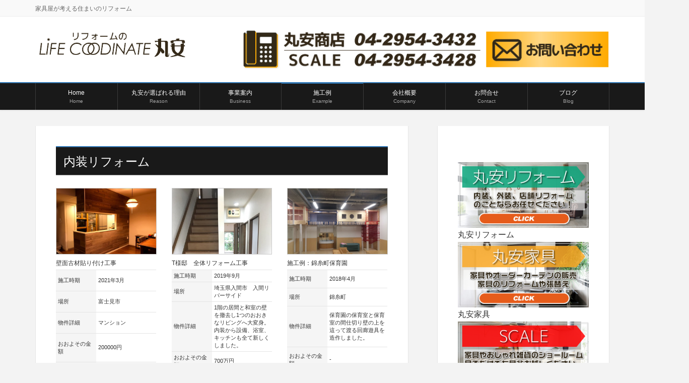

--- FILE ---
content_type: text/html; charset=UTF-8
request_url: https://maruyasu-scale.jp/archives/cate/naiso
body_size: 17147
content:
<!DOCTYPE html>
<html dir="ltr" lang="ja">
<head>
<meta charset="utf-8">
<meta http-equiv="X-UA-Compatible" content="IE=edge">
<meta name="viewport" content="width=device-width, initial-scale=1">

<title>内装リフォーム | 丸安リフォーム</title>
	<style>img:is([sizes="auto" i], [sizes^="auto," i]) { contain-intrinsic-size: 3000px 1500px }</style>
	
		<!-- All in One SEO 4.8.3.2 - aioseo.com -->
	<meta name="robots" content="max-image-preview:large" />
	<link rel="canonical" href="https://maruyasu-scale.jp/archives/cate/naiso" />
	<meta name="generator" content="All in One SEO (AIOSEO) 4.8.3.2" />
		<script type="application/ld+json" class="aioseo-schema">
			{"@context":"https:\/\/schema.org","@graph":[{"@type":"BreadcrumbList","@id":"https:\/\/maruyasu-scale.jp\/archives\/cate\/naiso#breadcrumblist","itemListElement":[{"@type":"ListItem","@id":"https:\/\/maruyasu-scale.jp#listItem","position":1,"name":"\u30db\u30fc\u30e0","item":"https:\/\/maruyasu-scale.jp","nextItem":{"@type":"ListItem","@id":"https:\/\/maruyasu-scale.jp\/archives\/cate\/naiso#listItem","name":"\u5185\u88c5\u30ea\u30d5\u30a9\u30fc\u30e0"}},{"@type":"ListItem","@id":"https:\/\/maruyasu-scale.jp\/archives\/cate\/naiso#listItem","position":2,"name":"\u5185\u88c5\u30ea\u30d5\u30a9\u30fc\u30e0","previousItem":{"@type":"ListItem","@id":"https:\/\/maruyasu-scale.jp#listItem","name":"\u30db\u30fc\u30e0"}}]},{"@type":"CollectionPage","@id":"https:\/\/maruyasu-scale.jp\/archives\/cate\/naiso#collectionpage","url":"https:\/\/maruyasu-scale.jp\/archives\/cate\/naiso","name":"\u5185\u88c5\u30ea\u30d5\u30a9\u30fc\u30e0 | \u4e38\u5b89\u30ea\u30d5\u30a9\u30fc\u30e0","inLanguage":"ja","isPartOf":{"@id":"https:\/\/maruyasu-scale.jp\/#website"},"breadcrumb":{"@id":"https:\/\/maruyasu-scale.jp\/archives\/cate\/naiso#breadcrumblist"}},{"@type":"Organization","@id":"https:\/\/maruyasu-scale.jp\/#organization","name":"\u4e38\u5b89\u30ea\u30d5\u30a9\u30fc\u30e0","description":"\u5bb6\u5177\u5c4b\u304c\u8003\u3048\u308b\u4f4f\u307e\u3044\u306e\u30ea\u30d5\u30a9\u30fc\u30e0","url":"https:\/\/maruyasu-scale.jp\/"},{"@type":"WebSite","@id":"https:\/\/maruyasu-scale.jp\/#website","url":"https:\/\/maruyasu-scale.jp\/","name":"\u4e38\u5b89\u30ea\u30d5\u30a9\u30fc\u30e0","description":"\u5bb6\u5177\u5c4b\u304c\u8003\u3048\u308b\u4f4f\u307e\u3044\u306e\u30ea\u30d5\u30a9\u30fc\u30e0","inLanguage":"ja","publisher":{"@id":"https:\/\/maruyasu-scale.jp\/#organization"}}]}
		</script>
		<!-- All in One SEO -->

<link rel="alternate" type="application/rss+xml" title="丸安リフォーム &raquo; フィード" href="https://maruyasu-scale.jp/feed" />
<link rel="alternate" type="application/rss+xml" title="丸安リフォーム &raquo; コメントフィード" href="https://maruyasu-scale.jp/comments/feed" />
<link rel="alternate" type="application/rss+xml" title="丸安リフォーム &raquo; 内装リフォーム 分類 のフィード" href="https://maruyasu-scale.jp/archives/cate/naiso/feed" />
<meta name="description" content="内装リフォーム について 丸安リフォーム 家具屋が考える住まいのリフォーム" /><script type="text/javascript">
/* <![CDATA[ */
window._wpemojiSettings = {"baseUrl":"https:\/\/s.w.org\/images\/core\/emoji\/16.0.1\/72x72\/","ext":".png","svgUrl":"https:\/\/s.w.org\/images\/core\/emoji\/16.0.1\/svg\/","svgExt":".svg","source":{"concatemoji":"https:\/\/maruyasu-scale.jp\/wp-includes\/js\/wp-emoji-release.min.js?ver=6.8.3"}};
/*! This file is auto-generated */
!function(s,n){var o,i,e;function c(e){try{var t={supportTests:e,timestamp:(new Date).valueOf()};sessionStorage.setItem(o,JSON.stringify(t))}catch(e){}}function p(e,t,n){e.clearRect(0,0,e.canvas.width,e.canvas.height),e.fillText(t,0,0);var t=new Uint32Array(e.getImageData(0,0,e.canvas.width,e.canvas.height).data),a=(e.clearRect(0,0,e.canvas.width,e.canvas.height),e.fillText(n,0,0),new Uint32Array(e.getImageData(0,0,e.canvas.width,e.canvas.height).data));return t.every(function(e,t){return e===a[t]})}function u(e,t){e.clearRect(0,0,e.canvas.width,e.canvas.height),e.fillText(t,0,0);for(var n=e.getImageData(16,16,1,1),a=0;a<n.data.length;a++)if(0!==n.data[a])return!1;return!0}function f(e,t,n,a){switch(t){case"flag":return n(e,"\ud83c\udff3\ufe0f\u200d\u26a7\ufe0f","\ud83c\udff3\ufe0f\u200b\u26a7\ufe0f")?!1:!n(e,"\ud83c\udde8\ud83c\uddf6","\ud83c\udde8\u200b\ud83c\uddf6")&&!n(e,"\ud83c\udff4\udb40\udc67\udb40\udc62\udb40\udc65\udb40\udc6e\udb40\udc67\udb40\udc7f","\ud83c\udff4\u200b\udb40\udc67\u200b\udb40\udc62\u200b\udb40\udc65\u200b\udb40\udc6e\u200b\udb40\udc67\u200b\udb40\udc7f");case"emoji":return!a(e,"\ud83e\udedf")}return!1}function g(e,t,n,a){var r="undefined"!=typeof WorkerGlobalScope&&self instanceof WorkerGlobalScope?new OffscreenCanvas(300,150):s.createElement("canvas"),o=r.getContext("2d",{willReadFrequently:!0}),i=(o.textBaseline="top",o.font="600 32px Arial",{});return e.forEach(function(e){i[e]=t(o,e,n,a)}),i}function t(e){var t=s.createElement("script");t.src=e,t.defer=!0,s.head.appendChild(t)}"undefined"!=typeof Promise&&(o="wpEmojiSettingsSupports",i=["flag","emoji"],n.supports={everything:!0,everythingExceptFlag:!0},e=new Promise(function(e){s.addEventListener("DOMContentLoaded",e,{once:!0})}),new Promise(function(t){var n=function(){try{var e=JSON.parse(sessionStorage.getItem(o));if("object"==typeof e&&"number"==typeof e.timestamp&&(new Date).valueOf()<e.timestamp+604800&&"object"==typeof e.supportTests)return e.supportTests}catch(e){}return null}();if(!n){if("undefined"!=typeof Worker&&"undefined"!=typeof OffscreenCanvas&&"undefined"!=typeof URL&&URL.createObjectURL&&"undefined"!=typeof Blob)try{var e="postMessage("+g.toString()+"("+[JSON.stringify(i),f.toString(),p.toString(),u.toString()].join(",")+"));",a=new Blob([e],{type:"text/javascript"}),r=new Worker(URL.createObjectURL(a),{name:"wpTestEmojiSupports"});return void(r.onmessage=function(e){c(n=e.data),r.terminate(),t(n)})}catch(e){}c(n=g(i,f,p,u))}t(n)}).then(function(e){for(var t in e)n.supports[t]=e[t],n.supports.everything=n.supports.everything&&n.supports[t],"flag"!==t&&(n.supports.everythingExceptFlag=n.supports.everythingExceptFlag&&n.supports[t]);n.supports.everythingExceptFlag=n.supports.everythingExceptFlag&&!n.supports.flag,n.DOMReady=!1,n.readyCallback=function(){n.DOMReady=!0}}).then(function(){return e}).then(function(){var e;n.supports.everything||(n.readyCallback(),(e=n.source||{}).concatemoji?t(e.concatemoji):e.wpemoji&&e.twemoji&&(t(e.twemoji),t(e.wpemoji)))}))}((window,document),window._wpemojiSettings);
/* ]]> */
</script>
<link rel='stylesheet' id='vkExUnit_common_style-css' href='https://maruyasu-scale.jp/wp-content/plugins/vk-all-in-one-expansion-unit/assets/css/vkExUnit_style.css?ver=9.109.0.1' type='text/css' media='all' />
<style id='vkExUnit_common_style-inline-css' type='text/css'>
:root {--ver_page_top_button_url:url(https://maruyasu-scale.jp/wp-content/plugins/vk-all-in-one-expansion-unit/assets/images/to-top-btn-icon.svg);}@font-face {font-weight: normal;font-style: normal;font-family: "vk_sns";src: url("https://maruyasu-scale.jp/wp-content/plugins/vk-all-in-one-expansion-unit/inc/sns/icons/fonts/vk_sns.eot?-bq20cj");src: url("https://maruyasu-scale.jp/wp-content/plugins/vk-all-in-one-expansion-unit/inc/sns/icons/fonts/vk_sns.eot?#iefix-bq20cj") format("embedded-opentype"),url("https://maruyasu-scale.jp/wp-content/plugins/vk-all-in-one-expansion-unit/inc/sns/icons/fonts/vk_sns.woff?-bq20cj") format("woff"),url("https://maruyasu-scale.jp/wp-content/plugins/vk-all-in-one-expansion-unit/inc/sns/icons/fonts/vk_sns.ttf?-bq20cj") format("truetype"),url("https://maruyasu-scale.jp/wp-content/plugins/vk-all-in-one-expansion-unit/inc/sns/icons/fonts/vk_sns.svg?-bq20cj#vk_sns") format("svg");}
.veu_promotion-alert__content--text {border: 1px solid rgba(0,0,0,0.125);padding: 0.5em 1em;border-radius: var(--vk-size-radius);margin-bottom: var(--vk-margin-block-bottom);font-size: 0.875rem;}/* Alert Content部分に段落タグを入れた場合に最後の段落の余白を0にする */.veu_promotion-alert__content--text p:last-of-type{margin-bottom:0;margin-top: 0;}
</style>
<style id='wp-emoji-styles-inline-css' type='text/css'>

	img.wp-smiley, img.emoji {
		display: inline !important;
		border: none !important;
		box-shadow: none !important;
		height: 1em !important;
		width: 1em !important;
		margin: 0 0.07em !important;
		vertical-align: -0.1em !important;
		background: none !important;
		padding: 0 !important;
	}
</style>
<link rel='stylesheet' id='wp-block-library-css' href='https://maruyasu-scale.jp/wp-includes/css/dist/block-library/style.min.css?ver=6.8.3' type='text/css' media='all' />
<style id='wp-block-library-inline-css' type='text/css'>
.vk-cols--reverse{flex-direction:row-reverse}.vk-cols--hasbtn{margin-bottom:0}.vk-cols--hasbtn>.row>.vk_gridColumn_item,.vk-cols--hasbtn>.wp-block-column{position:relative;padding-bottom:3em}.vk-cols--hasbtn>.row>.vk_gridColumn_item>.wp-block-buttons,.vk-cols--hasbtn>.row>.vk_gridColumn_item>.vk_button,.vk-cols--hasbtn>.wp-block-column>.wp-block-buttons,.vk-cols--hasbtn>.wp-block-column>.vk_button{position:absolute;bottom:0;width:100%}.vk-cols--fit.wp-block-columns{gap:0}.vk-cols--fit.wp-block-columns,.vk-cols--fit.wp-block-columns:not(.is-not-stacked-on-mobile){margin-top:0;margin-bottom:0;justify-content:space-between}.vk-cols--fit.wp-block-columns>.wp-block-column *:last-child,.vk-cols--fit.wp-block-columns:not(.is-not-stacked-on-mobile)>.wp-block-column *:last-child{margin-bottom:0}.vk-cols--fit.wp-block-columns>.wp-block-column>.wp-block-cover,.vk-cols--fit.wp-block-columns:not(.is-not-stacked-on-mobile)>.wp-block-column>.wp-block-cover{margin-top:0}.vk-cols--fit.wp-block-columns.has-background,.vk-cols--fit.wp-block-columns:not(.is-not-stacked-on-mobile).has-background{padding:0}@media(max-width: 599px){.vk-cols--fit.wp-block-columns:not(.has-background)>.wp-block-column:not(.has-background),.vk-cols--fit.wp-block-columns:not(.is-not-stacked-on-mobile):not(.has-background)>.wp-block-column:not(.has-background){padding-left:0 !important;padding-right:0 !important}}@media(min-width: 782px){.vk-cols--fit.wp-block-columns .block-editor-block-list__block.wp-block-column:not(:first-child),.vk-cols--fit.wp-block-columns>.wp-block-column:not(:first-child),.vk-cols--fit.wp-block-columns:not(.is-not-stacked-on-mobile) .block-editor-block-list__block.wp-block-column:not(:first-child),.vk-cols--fit.wp-block-columns:not(.is-not-stacked-on-mobile)>.wp-block-column:not(:first-child){margin-left:0}}@media(min-width: 600px)and (max-width: 781px){.vk-cols--fit.wp-block-columns .wp-block-column:nth-child(2n),.vk-cols--fit.wp-block-columns:not(.is-not-stacked-on-mobile) .wp-block-column:nth-child(2n){margin-left:0}.vk-cols--fit.wp-block-columns .wp-block-column:not(:only-child),.vk-cols--fit.wp-block-columns:not(.is-not-stacked-on-mobile) .wp-block-column:not(:only-child){flex-basis:50% !important}}.vk-cols--fit--gap1.wp-block-columns{gap:1px}@media(min-width: 600px)and (max-width: 781px){.vk-cols--fit--gap1.wp-block-columns .wp-block-column:not(:only-child){flex-basis:calc(50% - 1px) !important}}.vk-cols--fit.vk-cols--grid>.block-editor-block-list__block,.vk-cols--fit.vk-cols--grid>.wp-block-column,.vk-cols--fit.vk-cols--grid:not(.is-not-stacked-on-mobile)>.block-editor-block-list__block,.vk-cols--fit.vk-cols--grid:not(.is-not-stacked-on-mobile)>.wp-block-column{flex-basis:50%;box-sizing:border-box}@media(max-width: 599px){.vk-cols--fit.vk-cols--grid.vk-cols--grid--alignfull>.wp-block-column:nth-child(2)>.wp-block-cover,.vk-cols--fit.vk-cols--grid.vk-cols--grid--alignfull>.wp-block-column:nth-child(2)>.vk_outer,.vk-cols--fit.vk-cols--grid:not(.is-not-stacked-on-mobile).vk-cols--grid--alignfull>.wp-block-column:nth-child(2)>.wp-block-cover,.vk-cols--fit.vk-cols--grid:not(.is-not-stacked-on-mobile).vk-cols--grid--alignfull>.wp-block-column:nth-child(2)>.vk_outer{width:100vw;margin-right:calc((100% - 100vw)/2);margin-left:calc((100% - 100vw)/2)}}@media(min-width: 600px){.vk-cols--fit.vk-cols--grid.vk-cols--grid--alignfull>.wp-block-column:nth-child(2)>.wp-block-cover,.vk-cols--fit.vk-cols--grid.vk-cols--grid--alignfull>.wp-block-column:nth-child(2)>.vk_outer,.vk-cols--fit.vk-cols--grid:not(.is-not-stacked-on-mobile).vk-cols--grid--alignfull>.wp-block-column:nth-child(2)>.wp-block-cover,.vk-cols--fit.vk-cols--grid:not(.is-not-stacked-on-mobile).vk-cols--grid--alignfull>.wp-block-column:nth-child(2)>.vk_outer{margin-right:calc(100% - 50vw);width:50vw}}@media(min-width: 600px){.vk-cols--fit.vk-cols--grid.vk-cols--grid--alignfull.vk-cols--reverse>.wp-block-column,.vk-cols--fit.vk-cols--grid:not(.is-not-stacked-on-mobile).vk-cols--grid--alignfull.vk-cols--reverse>.wp-block-column{margin-left:0;margin-right:0}.vk-cols--fit.vk-cols--grid.vk-cols--grid--alignfull.vk-cols--reverse>.wp-block-column:nth-child(2)>.wp-block-cover,.vk-cols--fit.vk-cols--grid.vk-cols--grid--alignfull.vk-cols--reverse>.wp-block-column:nth-child(2)>.vk_outer,.vk-cols--fit.vk-cols--grid:not(.is-not-stacked-on-mobile).vk-cols--grid--alignfull.vk-cols--reverse>.wp-block-column:nth-child(2)>.wp-block-cover,.vk-cols--fit.vk-cols--grid:not(.is-not-stacked-on-mobile).vk-cols--grid--alignfull.vk-cols--reverse>.wp-block-column:nth-child(2)>.vk_outer{margin-left:calc(100% - 50vw)}}.vk-cols--menu h2,.vk-cols--menu h3,.vk-cols--menu h4,.vk-cols--menu h5{margin-bottom:.2em;text-shadow:#000 0 0 10px}.vk-cols--menu h2:first-child,.vk-cols--menu h3:first-child,.vk-cols--menu h4:first-child,.vk-cols--menu h5:first-child{margin-top:0}.vk-cols--menu p{margin-bottom:1rem;text-shadow:#000 0 0 10px}.vk-cols--menu .wp-block-cover__inner-container:last-child{margin-bottom:0}.vk-cols--fitbnrs .wp-block-column .wp-block-cover:hover img{filter:unset}.vk-cols--fitbnrs .wp-block-column .wp-block-cover:hover{background-color:unset}.vk-cols--fitbnrs .wp-block-column .wp-block-cover:hover .wp-block-cover__image-background{filter:unset !important}.vk-cols--fitbnrs .wp-block-cover .wp-block-cover__inner-container{position:absolute;height:100%;width:100%}.vk-cols--fitbnrs .vk_button{height:100%;margin:0}.vk-cols--fitbnrs .vk_button .vk_button_btn,.vk-cols--fitbnrs .vk_button .btn{height:100%;width:100%;border:none;box-shadow:none;background-color:unset !important;transition:unset}.vk-cols--fitbnrs .vk_button .vk_button_btn:hover,.vk-cols--fitbnrs .vk_button .btn:hover{transition:unset}.vk-cols--fitbnrs .vk_button .vk_button_btn:after,.vk-cols--fitbnrs .vk_button .btn:after{border:none}.vk-cols--fitbnrs .vk_button .vk_button_link_txt{width:100%;position:absolute;top:50%;left:50%;transform:translateY(-50%) translateX(-50%);font-size:2rem;text-shadow:#000 0 0 10px}.vk-cols--fitbnrs .vk_button .vk_button_link_subCaption{width:100%;position:absolute;top:calc(50% + 2.2em);left:50%;transform:translateY(-50%) translateX(-50%);text-shadow:#000 0 0 10px}@media(min-width: 992px){.vk-cols--media.wp-block-columns{gap:3rem}}.vk-fit-map figure{margin-bottom:0}.vk-fit-map iframe{position:relative;margin-bottom:0;display:block;max-height:400px;width:100vw}.vk-fit-map:is(.alignfull,.alignwide) div{max-width:100%}.vk-table--th--width25 :where(tr>*:first-child){width:25%}.vk-table--th--width30 :where(tr>*:first-child){width:30%}.vk-table--th--width35 :where(tr>*:first-child){width:35%}.vk-table--th--width40 :where(tr>*:first-child){width:40%}.vk-table--th--bg-bright :where(tr>*:first-child){background-color:var(--wp--preset--color--bg-secondary, rgba(0, 0, 0, 0.05))}@media(max-width: 599px){.vk-table--mobile-block :is(th,td){width:100%;display:block}.vk-table--mobile-block.wp-block-table table :is(th,td){border-top:none}}.vk-table--width--th25 :where(tr>*:first-child){width:25%}.vk-table--width--th30 :where(tr>*:first-child){width:30%}.vk-table--width--th35 :where(tr>*:first-child){width:35%}.vk-table--width--th40 :where(tr>*:first-child){width:40%}.no-margin{margin:0}@media(max-width: 599px){.wp-block-image.vk-aligncenter--mobile>.alignright{float:none;margin-left:auto;margin-right:auto}.vk-no-padding-horizontal--mobile{padding-left:0 !important;padding-right:0 !important}}
/* VK Color Palettes */
</style>
<style id='classic-theme-styles-inline-css' type='text/css'>
/*! This file is auto-generated */
.wp-block-button__link{color:#fff;background-color:#32373c;border-radius:9999px;box-shadow:none;text-decoration:none;padding:calc(.667em + 2px) calc(1.333em + 2px);font-size:1.125em}.wp-block-file__button{background:#32373c;color:#fff;text-decoration:none}
</style>
<style id='global-styles-inline-css' type='text/css'>
:root{--wp--preset--aspect-ratio--square: 1;--wp--preset--aspect-ratio--4-3: 4/3;--wp--preset--aspect-ratio--3-4: 3/4;--wp--preset--aspect-ratio--3-2: 3/2;--wp--preset--aspect-ratio--2-3: 2/3;--wp--preset--aspect-ratio--16-9: 16/9;--wp--preset--aspect-ratio--9-16: 9/16;--wp--preset--color--black: #000000;--wp--preset--color--cyan-bluish-gray: #abb8c3;--wp--preset--color--white: #ffffff;--wp--preset--color--pale-pink: #f78da7;--wp--preset--color--vivid-red: #cf2e2e;--wp--preset--color--luminous-vivid-orange: #ff6900;--wp--preset--color--luminous-vivid-amber: #fcb900;--wp--preset--color--light-green-cyan: #7bdcb5;--wp--preset--color--vivid-green-cyan: #00d084;--wp--preset--color--pale-cyan-blue: #8ed1fc;--wp--preset--color--vivid-cyan-blue: #0693e3;--wp--preset--color--vivid-purple: #9b51e0;--wp--preset--gradient--vivid-cyan-blue-to-vivid-purple: linear-gradient(135deg,rgba(6,147,227,1) 0%,rgb(155,81,224) 100%);--wp--preset--gradient--light-green-cyan-to-vivid-green-cyan: linear-gradient(135deg,rgb(122,220,180) 0%,rgb(0,208,130) 100%);--wp--preset--gradient--luminous-vivid-amber-to-luminous-vivid-orange: linear-gradient(135deg,rgba(252,185,0,1) 0%,rgba(255,105,0,1) 100%);--wp--preset--gradient--luminous-vivid-orange-to-vivid-red: linear-gradient(135deg,rgba(255,105,0,1) 0%,rgb(207,46,46) 100%);--wp--preset--gradient--very-light-gray-to-cyan-bluish-gray: linear-gradient(135deg,rgb(238,238,238) 0%,rgb(169,184,195) 100%);--wp--preset--gradient--cool-to-warm-spectrum: linear-gradient(135deg,rgb(74,234,220) 0%,rgb(151,120,209) 20%,rgb(207,42,186) 40%,rgb(238,44,130) 60%,rgb(251,105,98) 80%,rgb(254,248,76) 100%);--wp--preset--gradient--blush-light-purple: linear-gradient(135deg,rgb(255,206,236) 0%,rgb(152,150,240) 100%);--wp--preset--gradient--blush-bordeaux: linear-gradient(135deg,rgb(254,205,165) 0%,rgb(254,45,45) 50%,rgb(107,0,62) 100%);--wp--preset--gradient--luminous-dusk: linear-gradient(135deg,rgb(255,203,112) 0%,rgb(199,81,192) 50%,rgb(65,88,208) 100%);--wp--preset--gradient--pale-ocean: linear-gradient(135deg,rgb(255,245,203) 0%,rgb(182,227,212) 50%,rgb(51,167,181) 100%);--wp--preset--gradient--electric-grass: linear-gradient(135deg,rgb(202,248,128) 0%,rgb(113,206,126) 100%);--wp--preset--gradient--midnight: linear-gradient(135deg,rgb(2,3,129) 0%,rgb(40,116,252) 100%);--wp--preset--font-size--small: 13px;--wp--preset--font-size--medium: 20px;--wp--preset--font-size--large: 36px;--wp--preset--font-size--x-large: 42px;--wp--preset--spacing--20: 0.44rem;--wp--preset--spacing--30: 0.67rem;--wp--preset--spacing--40: 1rem;--wp--preset--spacing--50: 1.5rem;--wp--preset--spacing--60: 2.25rem;--wp--preset--spacing--70: 3.38rem;--wp--preset--spacing--80: 5.06rem;--wp--preset--shadow--natural: 6px 6px 9px rgba(0, 0, 0, 0.2);--wp--preset--shadow--deep: 12px 12px 50px rgba(0, 0, 0, 0.4);--wp--preset--shadow--sharp: 6px 6px 0px rgba(0, 0, 0, 0.2);--wp--preset--shadow--outlined: 6px 6px 0px -3px rgba(255, 255, 255, 1), 6px 6px rgba(0, 0, 0, 1);--wp--preset--shadow--crisp: 6px 6px 0px rgba(0, 0, 0, 1);}:where(.is-layout-flex){gap: 0.5em;}:where(.is-layout-grid){gap: 0.5em;}body .is-layout-flex{display: flex;}.is-layout-flex{flex-wrap: wrap;align-items: center;}.is-layout-flex > :is(*, div){margin: 0;}body .is-layout-grid{display: grid;}.is-layout-grid > :is(*, div){margin: 0;}:where(.wp-block-columns.is-layout-flex){gap: 2em;}:where(.wp-block-columns.is-layout-grid){gap: 2em;}:where(.wp-block-post-template.is-layout-flex){gap: 1.25em;}:where(.wp-block-post-template.is-layout-grid){gap: 1.25em;}.has-black-color{color: var(--wp--preset--color--black) !important;}.has-cyan-bluish-gray-color{color: var(--wp--preset--color--cyan-bluish-gray) !important;}.has-white-color{color: var(--wp--preset--color--white) !important;}.has-pale-pink-color{color: var(--wp--preset--color--pale-pink) !important;}.has-vivid-red-color{color: var(--wp--preset--color--vivid-red) !important;}.has-luminous-vivid-orange-color{color: var(--wp--preset--color--luminous-vivid-orange) !important;}.has-luminous-vivid-amber-color{color: var(--wp--preset--color--luminous-vivid-amber) !important;}.has-light-green-cyan-color{color: var(--wp--preset--color--light-green-cyan) !important;}.has-vivid-green-cyan-color{color: var(--wp--preset--color--vivid-green-cyan) !important;}.has-pale-cyan-blue-color{color: var(--wp--preset--color--pale-cyan-blue) !important;}.has-vivid-cyan-blue-color{color: var(--wp--preset--color--vivid-cyan-blue) !important;}.has-vivid-purple-color{color: var(--wp--preset--color--vivid-purple) !important;}.has-black-background-color{background-color: var(--wp--preset--color--black) !important;}.has-cyan-bluish-gray-background-color{background-color: var(--wp--preset--color--cyan-bluish-gray) !important;}.has-white-background-color{background-color: var(--wp--preset--color--white) !important;}.has-pale-pink-background-color{background-color: var(--wp--preset--color--pale-pink) !important;}.has-vivid-red-background-color{background-color: var(--wp--preset--color--vivid-red) !important;}.has-luminous-vivid-orange-background-color{background-color: var(--wp--preset--color--luminous-vivid-orange) !important;}.has-luminous-vivid-amber-background-color{background-color: var(--wp--preset--color--luminous-vivid-amber) !important;}.has-light-green-cyan-background-color{background-color: var(--wp--preset--color--light-green-cyan) !important;}.has-vivid-green-cyan-background-color{background-color: var(--wp--preset--color--vivid-green-cyan) !important;}.has-pale-cyan-blue-background-color{background-color: var(--wp--preset--color--pale-cyan-blue) !important;}.has-vivid-cyan-blue-background-color{background-color: var(--wp--preset--color--vivid-cyan-blue) !important;}.has-vivid-purple-background-color{background-color: var(--wp--preset--color--vivid-purple) !important;}.has-black-border-color{border-color: var(--wp--preset--color--black) !important;}.has-cyan-bluish-gray-border-color{border-color: var(--wp--preset--color--cyan-bluish-gray) !important;}.has-white-border-color{border-color: var(--wp--preset--color--white) !important;}.has-pale-pink-border-color{border-color: var(--wp--preset--color--pale-pink) !important;}.has-vivid-red-border-color{border-color: var(--wp--preset--color--vivid-red) !important;}.has-luminous-vivid-orange-border-color{border-color: var(--wp--preset--color--luminous-vivid-orange) !important;}.has-luminous-vivid-amber-border-color{border-color: var(--wp--preset--color--luminous-vivid-amber) !important;}.has-light-green-cyan-border-color{border-color: var(--wp--preset--color--light-green-cyan) !important;}.has-vivid-green-cyan-border-color{border-color: var(--wp--preset--color--vivid-green-cyan) !important;}.has-pale-cyan-blue-border-color{border-color: var(--wp--preset--color--pale-cyan-blue) !important;}.has-vivid-cyan-blue-border-color{border-color: var(--wp--preset--color--vivid-cyan-blue) !important;}.has-vivid-purple-border-color{border-color: var(--wp--preset--color--vivid-purple) !important;}.has-vivid-cyan-blue-to-vivid-purple-gradient-background{background: var(--wp--preset--gradient--vivid-cyan-blue-to-vivid-purple) !important;}.has-light-green-cyan-to-vivid-green-cyan-gradient-background{background: var(--wp--preset--gradient--light-green-cyan-to-vivid-green-cyan) !important;}.has-luminous-vivid-amber-to-luminous-vivid-orange-gradient-background{background: var(--wp--preset--gradient--luminous-vivid-amber-to-luminous-vivid-orange) !important;}.has-luminous-vivid-orange-to-vivid-red-gradient-background{background: var(--wp--preset--gradient--luminous-vivid-orange-to-vivid-red) !important;}.has-very-light-gray-to-cyan-bluish-gray-gradient-background{background: var(--wp--preset--gradient--very-light-gray-to-cyan-bluish-gray) !important;}.has-cool-to-warm-spectrum-gradient-background{background: var(--wp--preset--gradient--cool-to-warm-spectrum) !important;}.has-blush-light-purple-gradient-background{background: var(--wp--preset--gradient--blush-light-purple) !important;}.has-blush-bordeaux-gradient-background{background: var(--wp--preset--gradient--blush-bordeaux) !important;}.has-luminous-dusk-gradient-background{background: var(--wp--preset--gradient--luminous-dusk) !important;}.has-pale-ocean-gradient-background{background: var(--wp--preset--gradient--pale-ocean) !important;}.has-electric-grass-gradient-background{background: var(--wp--preset--gradient--electric-grass) !important;}.has-midnight-gradient-background{background: var(--wp--preset--gradient--midnight) !important;}.has-small-font-size{font-size: var(--wp--preset--font-size--small) !important;}.has-medium-font-size{font-size: var(--wp--preset--font-size--medium) !important;}.has-large-font-size{font-size: var(--wp--preset--font-size--large) !important;}.has-x-large-font-size{font-size: var(--wp--preset--font-size--x-large) !important;}
:where(.wp-block-post-template.is-layout-flex){gap: 1.25em;}:where(.wp-block-post-template.is-layout-grid){gap: 1.25em;}
:where(.wp-block-columns.is-layout-flex){gap: 2em;}:where(.wp-block-columns.is-layout-grid){gap: 2em;}
:root :where(.wp-block-pullquote){font-size: 1.5em;line-height: 1.6;}
</style>
<link rel='stylesheet' id='contact-form-7-css' href='https://maruyasu-scale.jp/wp-content/plugins/contact-form-7/includes/css/styles.css?ver=6.0.6' type='text/css' media='all' />
<link rel='stylesheet' id='lightning-works-css' href='https://maruyasu-scale.jp/wp-content/plugins/lightning-works-unit/css/lightning-works.css?ver=1.1.1' type='text/css' media='all' />
<link rel='stylesheet' id='vk-swiper-style-css' href='https://maruyasu-scale.jp/wp-content/plugins/vk-blocks-pro/vendor/vektor-inc/vk-swiper/src/assets/css/swiper-bundle.min.css?ver=11.0.2' type='text/css' media='all' />
<link rel='stylesheet' id='wc-shortcodes-style-css' href='https://maruyasu-scale.jp/wp-content/plugins/wc-shortcodes/public/assets/css/style.css?ver=3.46' type='text/css' media='all' />
<link rel='stylesheet' id='lightning-design-style-css' href='https://maruyasu-scale.jp/wp-content/plugins/lightning-skin-variety/bs3/css/style.css?ver=10.2.1' type='text/css' media='all' />
<style id='lightning-design-style-inline-css' type='text/css'>
:root {--color-key:#337ab7;--wp--preset--color--vk-color-primary:#337ab7;--color-key-dark:#2e6da4;}
a { color:#337ab7; }
.mainSection-title,.siteContent_after .widget .subSection-title,.subSection .widget .subSection-title {border-top-color:#337ab7;}h2,.h2,dt {border-left-color:#337ab7;}h3::before,.h3::before {background-color:#337ab7;}ul.page-numbers li span.page-numbers.current,.page-link dl .post-page-numbers.current {background-color:#337ab7;}.siteFooter {border-top-color:#337ab7;}@media (min-width: 992px){.gMenu_outer { border-top-color:#337ab7; }ul.gMenu > li:hover > a:after,ul.gMenu > li.current-post-ancestor > a:after,ul.gMenu > li.current-menu-item > a:after,ul.gMenu > li.current-menu-parent > a:after,ul.gMenu > li.current-menu-ancestor > a:after,ul.gMenu > li.current_page_parent > a:after,ul.gMenu > li.current_page_ancestor > a:after { border-top:1px solid #337ab7; }}:root {--g_nav_main_acc_icon_open_url:url(https://maruyasu-scale.jp/wp-content/themes/lightning-pro/inc/vk-mobile-nav/package/images/vk-menu-acc-icon-open-white.svg);--g_nav_main_acc_icon_close_url: url(https://maruyasu-scale.jp/wp-content/themes/lightning-pro/inc/vk-mobile-nav/package/images/vk-menu-close-white.svg);--g_nav_sub_acc_icon_open_url: url(https://maruyasu-scale.jp/wp-content/themes/lightning-pro/inc/vk-mobile-nav/package/images/vk-menu-acc-icon-open-white.svg);--g_nav_sub_acc_icon_close_url: url(https://maruyasu-scale.jp/wp-content/themes/lightning-pro/inc/vk-mobile-nav/package/images/vk-menu-close-white.svg);}
.vk-campaign-text{background:#eab010;color:#fff;}.vk-campaign-text_btn,.vk-campaign-text_btn:link,.vk-campaign-text_btn:visited,.vk-campaign-text_btn:focus,.vk-campaign-text_btn:active{background:#fff;color:#4c4c4c;}a.vk-campaign-text_btn:hover{background:#eab010;color:#fff;}.vk-campaign-text_link,.vk-campaign-text_link:link,.vk-campaign-text_link:hover,.vk-campaign-text_link:visited,.vk-campaign-text_link:active,.vk-campaign-text_link:focus{color:#fff;}
</style>
<link rel='stylesheet' id='veu-cta-css' href='https://maruyasu-scale.jp/wp-content/plugins/vk-all-in-one-expansion-unit/inc/call-to-action/package/assets/css/style.css?ver=9.109.0.1' type='text/css' media='all' />
<link rel='stylesheet' id='vk-blocks-build-css-css' href='https://maruyasu-scale.jp/wp-content/plugins/vk-blocks-pro/build/block-build.css?ver=1.104.0.0' type='text/css' media='all' />
<style id='vk-blocks-build-css-inline-css' type='text/css'>
:root {--vk_flow-arrow: url(https://maruyasu-scale.jp/wp-content/plugins/vk-blocks-pro/inc/vk-blocks/images/arrow_bottom.svg);--vk_image-mask-circle: url(https://maruyasu-scale.jp/wp-content/plugins/vk-blocks-pro/inc/vk-blocks/images/circle.svg);--vk_image-mask-wave01: url(https://maruyasu-scale.jp/wp-content/plugins/vk-blocks-pro/inc/vk-blocks/images/wave01.svg);--vk_image-mask-wave02: url(https://maruyasu-scale.jp/wp-content/plugins/vk-blocks-pro/inc/vk-blocks/images/wave02.svg);--vk_image-mask-wave03: url(https://maruyasu-scale.jp/wp-content/plugins/vk-blocks-pro/inc/vk-blocks/images/wave03.svg);--vk_image-mask-wave04: url(https://maruyasu-scale.jp/wp-content/plugins/vk-blocks-pro/inc/vk-blocks/images/wave04.svg);}

	:root {

		--vk-balloon-border-width:1px;

		--vk-balloon-speech-offset:-12px;
	}
	
</style>
<link rel='stylesheet' id='lightning-common-style-css' href='https://maruyasu-scale.jp/wp-content/themes/lightning-pro/assets/css/common.css?ver=8.23.10' type='text/css' media='all' />
<style id='lightning-common-style-inline-css' type='text/css'>
/* vk-mobile-nav */:root {--vk-mobile-nav-menu-btn-bg-src: url("https://maruyasu-scale.jp/wp-content/themes/lightning-pro/inc/vk-mobile-nav/package/images/vk-menu-btn-black.svg");--vk-mobile-nav-menu-btn-close-bg-src: url("https://maruyasu-scale.jp/wp-content/themes/lightning-pro/inc/vk-mobile-nav/package/images/vk-menu-close-black.svg");--vk-menu-acc-icon-open-black-bg-src: url("https://maruyasu-scale.jp/wp-content/themes/lightning-pro/inc/vk-mobile-nav/package/images/vk-menu-acc-icon-open-black.svg");--vk-menu-acc-icon-open-white-bg-src: url("https://maruyasu-scale.jp/wp-content/themes/lightning-pro/inc/vk-mobile-nav/package/images/vk-menu-acc-icon-open-white.svg");--vk-menu-acc-icon-close-black-bg-src: url("https://maruyasu-scale.jp/wp-content/themes/lightning-pro/inc/vk-mobile-nav/package/images/vk-menu-close-black.svg");--vk-menu-acc-icon-close-white-bg-src: url("https://maruyasu-scale.jp/wp-content/themes/lightning-pro/inc/vk-mobile-nav/package/images/vk-menu-close-white.svg");}
</style>
<link rel='stylesheet' id='lightning-theme-style-css' href='https://maruyasu-scale.jp/wp-content/themes/lightning-pro/style.css?ver=8.23.10' type='text/css' media='all' />
<link rel='stylesheet' id='vk-font-awesome-css' href='https://maruyasu-scale.jp/wp-content/themes/lightning-pro/vendor/vektor-inc/font-awesome-versions/src/versions/6/css/all.min.css?ver=6.4.2' type='text/css' media='all' />
<link rel='stylesheet' id='vk-mobile-fix-nav-css' href='https://maruyasu-scale.jp/wp-content/themes/lightning-pro/inc/vk-mobile-fix-nav/package/css/vk-mobile-fix-nav.css?ver=0.0.0' type='text/css' media='all' />
<link rel='stylesheet' id='vk-media-posts-style-css' href='https://maruyasu-scale.jp/wp-content/themes/lightning-pro/inc/media-posts/package/css/media-posts.css?ver=1.2' type='text/css' media='all' />
<style id='akismet-widget-style-inline-css' type='text/css'>

			.a-stats {
				--akismet-color-mid-green: #357b49;
				--akismet-color-white: #fff;
				--akismet-color-light-grey: #f6f7f7;

				max-width: 350px;
				width: auto;
			}

			.a-stats * {
				all: unset;
				box-sizing: border-box;
			}

			.a-stats strong {
				font-weight: 600;
			}

			.a-stats a.a-stats__link,
			.a-stats a.a-stats__link:visited,
			.a-stats a.a-stats__link:active {
				background: var(--akismet-color-mid-green);
				border: none;
				box-shadow: none;
				border-radius: 8px;
				color: var(--akismet-color-white);
				cursor: pointer;
				display: block;
				font-family: -apple-system, BlinkMacSystemFont, 'Segoe UI', 'Roboto', 'Oxygen-Sans', 'Ubuntu', 'Cantarell', 'Helvetica Neue', sans-serif;
				font-weight: 500;
				padding: 12px;
				text-align: center;
				text-decoration: none;
				transition: all 0.2s ease;
			}

			/* Extra specificity to deal with TwentyTwentyOne focus style */
			.widget .a-stats a.a-stats__link:focus {
				background: var(--akismet-color-mid-green);
				color: var(--akismet-color-white);
				text-decoration: none;
			}

			.a-stats a.a-stats__link:hover {
				filter: brightness(110%);
				box-shadow: 0 4px 12px rgba(0, 0, 0, 0.06), 0 0 2px rgba(0, 0, 0, 0.16);
			}

			.a-stats .count {
				color: var(--akismet-color-white);
				display: block;
				font-size: 1.5em;
				line-height: 1.4;
				padding: 0 13px;
				white-space: nowrap;
			}
		
</style>
<link rel='stylesheet' id='tablepress-default-css' href='https://maruyasu-scale.jp/wp-content/plugins/tablepress/css/build/default.css?ver=3.1.3' type='text/css' media='all' />
<link rel='stylesheet' id='wordpresscanvas-font-awesome-css' href='https://maruyasu-scale.jp/wp-content/plugins/wc-shortcodes/public/assets/css/font-awesome.min.css?ver=4.7.0' type='text/css' media='all' />
<script type="text/javascript" id="vk-blocks/breadcrumb-script-js-extra">
/* <![CDATA[ */
var vkBreadcrumbSeparator = {"separator":""};
/* ]]> */
</script>
<script type="text/javascript" src="https://maruyasu-scale.jp/wp-content/plugins/vk-blocks-pro/build/vk-breadcrumb.min.js?ver=1.104.0.0" id="vk-blocks/breadcrumb-script-js"></script>
<script type="text/javascript" src="https://maruyasu-scale.jp/wp-includes/js/jquery/jquery.min.js?ver=3.7.1" id="jquery-core-js"></script>
<script type="text/javascript" src="https://maruyasu-scale.jp/wp-includes/js/jquery/jquery-migrate.min.js?ver=3.4.1" id="jquery-migrate-js"></script>
<link rel="https://api.w.org/" href="https://maruyasu-scale.jp/wp-json/" /><link rel="EditURI" type="application/rsd+xml" title="RSD" href="https://maruyasu-scale.jp/xmlrpc.php?rsd" />
<meta name="generator" content="WordPress 6.8.3" />
<style id="lightning-color-custom-for-plugins" type="text/css">/* ltg theme common */.color_key_bg,.color_key_bg_hover:hover{background-color: #337ab7;}.color_key_txt,.color_key_txt_hover:hover{color: #337ab7;}.color_key_border,.color_key_border_hover:hover{border-color: #337ab7;}.color_key_dark_bg,.color_key_dark_bg_hover:hover{background-color: #2e6da4;}.color_key_dark_txt,.color_key_dark_txt_hover:hover{color: #2e6da4;}.color_key_dark_border,.color_key_dark_border_hover:hover{border-color: #2e6da4;}</style><!-- [ VK All in One Expansion Unit OGP ] -->
<meta property="og:site_name" content="丸安リフォーム" />
<meta property="og:url" content="https://maruyasu-scale.jp/archives/works_b/%e5%a3%81%e9%9d%a2%e5%8f%a4%e6%9d%90%e8%b2%bc%e3%82%8a%e4%bb%98%e3%81%91%e5%b7%a5%e4%ba%8b" />
<meta property="og:title" content="内装リフォーム | 丸安リフォーム" />
<meta property="og:description" content="内装リフォーム について 丸安リフォーム 家具屋が考える住まいのリフォーム" />
<meta property="og:type" content="article" />
<!-- [ / VK All in One Expansion Unit OGP ] -->
<!-- [ VK All in One Expansion Unit twitter card ] -->
<meta name="twitter:card" content="summary_large_image">
<meta name="twitter:description" content="内装リフォーム について 丸安リフォーム 家具屋が考える住まいのリフォーム">
<meta name="twitter:title" content="内装リフォーム | 丸安リフォーム">
<meta name="twitter:url" content="https://maruyasu-scale.jp/archives/works_b/%e5%a3%81%e9%9d%a2%e5%8f%a4%e6%9d%90%e8%b2%bc%e3%82%8a%e4%bb%98%e3%81%91%e5%b7%a5%e4%ba%8b">
	<meta name="twitter:domain" content="maruyasu-scale.jp">
	<!-- [ / VK All in One Expansion Unit twitter card ] -->
	<link rel="icon" href="https://maruyasu-scale.jp/wp-content/uploads/2022/08/maruyasu.png" sizes="32x32" />
<link rel="icon" href="https://maruyasu-scale.jp/wp-content/uploads/2022/08/maruyasu.png" sizes="192x192" />
<link rel="apple-touch-icon" href="https://maruyasu-scale.jp/wp-content/uploads/2022/08/maruyasu.png" />
<meta name="msapplication-TileImage" content="https://maruyasu-scale.jp/wp-content/uploads/2022/08/maruyasu.png" />

</head>
<body data-rsssl=1 class="archive tax-cate term-naiso term-11 wp-theme-lightning-pro lightning_works vk-blocks wc-shortcodes-font-awesome-enabled fa_v6_css header_bnr post-type-works_b sidebar-fix sidebar-fix-priority-top device-pc">
<a class="skip-link screen-reader-text" href="#main">コンテンツに移動</a>
<a class="skip-link screen-reader-text" href="#vk-mobile-nav">ナビゲーションに移動</a>
<header class="navbar siteHeader">
	<div class="headerTop" id="headerTop"><div class="container"><p class="headerTop_description">家具屋が考える住まいのリフォーム</p></div><!-- [ / .container ] --></div><!-- [ / #headerTop  ] -->	<div class="container siteHeadContainer">
		<div class="navbar-header">
						<p class="navbar-brand siteHeader_logo">
			<a href="https://maruyasu-scale.jp/">
				<span><img src="https://maruyasu-scale.jp/wp-content/uploads/2018/04/New01合成.png" alt="丸安リフォーム" /></span>
			</a>
			</p>
			<div id="headerBnr" class="headerBnr"><a href="https://maruyasu-scale.jp/%E3%81%8A%E5%95%8F%E5%90%88%E3%81%9B-2/"><img src="https://maruyasu-scale.jp/wp-content/uploads/2018/06/CTA02.jpg" alt="04-2954-3432" id="header_bnr_img" /></a></div>		</div>

					<div id="gMenu_outer" class="gMenu_outer">
				<nav class="menu-mainmenu-container"><ul id="menu-mainmenu" class="menu nav gMenu"><li id="menu-item-1451" class="menu-item menu-item-type-custom menu-item-object-custom menu-item-home"><a href="https://maruyasu-scale.jp"><strong class="gMenu_name">Home</strong><span class="gMenu_description">Home</span></a></li>
<li id="menu-item-1463" class="menu-item menu-item-type-post_type menu-item-object-page"><a href="https://maruyasu-scale.jp/%e4%b8%b8%e5%ae%89%e3%81%8c%e9%81%b8%e3%81%b0%e3%82%8c%e3%82%8b%e7%90%86%e7%94%b1"><strong class="gMenu_name">丸安が選ばれる理由</strong><span class="gMenu_description">Reason</span></a></li>
<li id="menu-item-1466" class="menu-item menu-item-type-post_type menu-item-object-page menu-item-has-children"><a href="https://maruyasu-scale.jp/frontpage-%e4%ba%8b%e6%a5%ad%e6%a1%88%e5%86%85"><strong class="gMenu_name">事業案内</strong><span class="gMenu_description">Business</span></a>
<ul class="sub-menu">
	<li id="menu-item-1482" class="menu-item menu-item-type-post_type menu-item-object-page menu-item-has-children"><a href="https://maruyasu-scale.jp/frontpage-%e4%ba%8b%e6%a5%ad%e6%a1%88%e5%86%85/%e3%82%aa%e3%83%bc%e3%83%80%e3%83%bc%e3%83%a1%e3%83%bc%e3%83%89%e5%ae%b6%e5%85%b7%ef%bc%88%e7%89%b9%e6%b3%a8%e5%ae%b6%e5%85%b7%ef%bc%89">丸安家具</a>
	<ul class="sub-menu">
		<li id="menu-item-1483" class="menu-item menu-item-type-post_type menu-item-object-page"><a href="https://maruyasu-scale.jp/frontpage-%e4%ba%8b%e6%a5%ad%e6%a1%88%e5%86%85/%e3%82%aa%e3%83%bc%e3%83%80%e3%83%bc%e3%83%a1%e3%83%bc%e3%83%89%e5%ae%b6%e5%85%b7%ef%bc%88%e7%89%b9%e6%b3%a8%e5%ae%b6%e5%85%b7%ef%bc%89/%e3%82%aa%e3%83%bc%e3%83%80%e3%83%bc%e3%83%a1%e3%82%a4%e3%83%89%e3%82%ab%e3%82%a6%e3%83%b3%e3%82%bf%e3%83%bc">カウンター（店舗用、キッチン、テーブル、チェアー）</a></li>
		<li id="menu-item-1484" class="menu-item menu-item-type-post_type menu-item-object-page"><a href="https://maruyasu-scale.jp/frontpage-%e4%ba%8b%e6%a5%ad%e6%a1%88%e5%86%85/%e3%82%aa%e3%83%bc%e3%83%80%e3%83%bc%e3%83%a1%e3%83%bc%e3%83%89%e5%ae%b6%e5%85%b7%ef%bc%88%e7%89%b9%e6%b3%a8%e5%ae%b6%e5%85%b7%ef%bc%89/%e3%83%81%e3%82%a7%e3%82%b9%e3%83%88%e3%80%81%e9%9a%99%e9%96%93%e5%8f%8e%e7%b4%8d">チェスト、隙間収納</a></li>
		<li id="menu-item-1485" class="menu-item menu-item-type-post_type menu-item-object-page"><a href="https://maruyasu-scale.jp/frontpage-%e4%ba%8b%e6%a5%ad%e6%a1%88%e5%86%85/%e3%82%aa%e3%83%bc%e3%83%80%e3%83%bc%e3%83%a1%e3%83%bc%e3%83%89%e5%ae%b6%e5%85%b7%ef%bc%88%e7%89%b9%e6%b3%a8%e5%ae%b6%e5%85%b7%ef%bc%89/%e5%ad%90%e4%be%9b%e9%81%8a%e5%85%b7">子供遊具</a></li>
		<li id="menu-item-1486" class="menu-item menu-item-type-post_type menu-item-object-page"><a href="https://maruyasu-scale.jp/frontpage-%e4%ba%8b%e6%a5%ad%e6%a1%88%e5%86%85/%e3%82%aa%e3%83%bc%e3%83%80%e3%83%bc%e3%83%a1%e3%83%bc%e3%83%89%e5%ae%b6%e5%85%b7%ef%bc%88%e7%89%b9%e6%b3%a8%e5%ae%b6%e5%85%b7%ef%bc%89/%e9%96%93%e4%bb%95%e5%88%87%e3%82%8a%e6%92%a4%e5%8e%bb">間仕切り撤去</a></li>
		<li id="menu-item-1487" class="menu-item menu-item-type-post_type menu-item-object-page"><a href="https://maruyasu-scale.jp/frontpage-%e4%ba%8b%e6%a5%ad%e6%a1%88%e5%86%85/%e3%82%aa%e3%83%bc%e3%83%80%e3%83%bc%e3%83%a1%e3%83%bc%e3%83%89%e5%ae%b6%e5%85%b7%ef%bc%88%e7%89%b9%e6%b3%a8%e5%ae%b6%e5%85%b7%ef%bc%89/%e9%a3%9f%e5%99%a8%e6%a3%9a%e3%80%81%e3%83%86%e3%83%ac%e3%83%93%e5%8f%b0%e3%80%81%e6%9c%ac%e6%a3%9a">食器棚、テレビ台、本棚</a></li>
	</ul>
</li>
	<li id="menu-item-1479" class="menu-item menu-item-type-post_type menu-item-object-page menu-item-has-children"><a href="https://maruyasu-scale.jp/frontpage-%e4%ba%8b%e6%a5%ad%e6%a1%88%e5%86%85/%e4%b8%b8%e5%ae%89%e3%83%aa%e3%83%95%e3%82%a9%e3%83%bc%e3%83%a0">丸安リフォーム</a>
	<ul class="sub-menu">
		<li id="menu-item-1480" class="menu-item menu-item-type-post_type menu-item-object-page"><a href="https://maruyasu-scale.jp/frontpage-%e4%ba%8b%e6%a5%ad%e6%a1%88%e5%86%85/%e4%b8%b8%e5%ae%89%e3%83%aa%e3%83%95%e3%82%a9%e3%83%bc%e3%83%a0/%e5%86%85%e8%a3%85">内装リフォーム</a></li>
		<li id="menu-item-1481" class="menu-item menu-item-type-post_type menu-item-object-page"><a href="https://maruyasu-scale.jp/frontpage-%e4%ba%8b%e6%a5%ad%e6%a1%88%e5%86%85/%e4%b8%b8%e5%ae%89%e3%83%aa%e3%83%95%e3%82%a9%e3%83%bc%e3%83%a0/%e5%a4%96%e8%a3%85">外装リフォーム</a></li>
	</ul>
</li>
	<li id="menu-item-1467" class="menu-item menu-item-type-post_type menu-item-object-page menu-item-has-children"><a href="https://maruyasu-scale.jp/frontpage-%e4%ba%8b%e6%a5%ad%e6%a1%88%e5%86%85/scale">SCALE</a>
	<ul class="sub-menu">
		<li id="menu-item-1491" class="menu-item menu-item-type-post_type menu-item-object-page"><a href="https://maruyasu-scale.jp/frontpage-%e4%ba%8b%e6%a5%ad%e6%a1%88%e5%86%85/scale/%e5%ae%b6%e5%85%b7%e3%82%92%e5%89%b5%e3%82%8b">家具を創る</a></li>
		<li id="menu-item-1458" class="menu-item menu-item-type-custom menu-item-object-custom"><a href="https://maruyasu-scale.jp/category/scale/sc_event/">SCALEイベント情報</a></li>
		<li id="menu-item-1476" class="menu-item menu-item-type-post_type menu-item-object-page"><a href="https://maruyasu-scale.jp/frontpage-%e4%ba%8b%e6%a5%ad%e6%a1%88%e5%86%85/scale/scale%e5%95%86%e5%93%81%e6%83%85%e5%a0%b1">SCALE商品情報</a></li>
		<li id="menu-item-1469" class="menu-item menu-item-type-post_type menu-item-object-page menu-item-has-children"><a href="https://maruyasu-scale.jp/frontpage-%e4%ba%8b%e6%a5%ad%e6%a1%88%e5%86%85/scale/scale%e3%82%ae%e3%83%95%e3%83%88">SCALEギフト</a>
		<ul class="sub-menu">
			<li id="menu-item-1490" class="menu-item menu-item-type-post_type menu-item-object-page"><a href="https://maruyasu-scale.jp/frontpage-%e4%ba%8b%e6%a5%ad%e6%a1%88%e5%86%85/scale/scale%e3%82%ae%e3%83%95%e3%83%88/soholm-cafe">SOHOLM CAFE</a></li>
			<li id="menu-item-1489" class="menu-item menu-item-type-post_type menu-item-object-page"><a href="https://maruyasu-scale.jp/frontpage-%e4%ba%8b%e6%a5%ad%e6%a1%88%e5%86%85/scale/scale%e3%82%ae%e3%83%95%e3%83%88/culti">CULTI</a></li>
			<li id="menu-item-1488" class="menu-item menu-item-type-post_type menu-item-object-page"><a href="https://maruyasu-scale.jp/frontpage-%e4%ba%8b%e6%a5%ad%e6%a1%88%e5%86%85/scale/scale%e3%82%ae%e3%83%95%e3%83%88/actus-catalogue-gift">ACTUS Catalogue Gift</a></li>
		</ul>
</li>
		<li id="menu-item-1477" class="menu-item menu-item-type-post_type menu-item-object-page"><a href="https://maruyasu-scale.jp/?page_id=774">SCALE小物雑貨</a></li>
		<li id="menu-item-1470" class="menu-item menu-item-type-post_type menu-item-object-page menu-item-has-children"><a href="https://maruyasu-scale.jp/frontpage-%e4%ba%8b%e6%a5%ad%e6%a1%88%e5%86%85/scale/scale%e3%83%aa%e3%83%95%e3%82%a9%e3%83%bc%e3%83%a0">SCALEリフォーム</a>
		<ul class="sub-menu">
			<li id="menu-item-1475" class="menu-item menu-item-type-post_type menu-item-object-page"><a href="https://maruyasu-scale.jp/frontpage-%e4%ba%8b%e6%a5%ad%e6%a1%88%e5%86%85/scale/scale%e3%83%aa%e3%83%95%e3%82%a9%e3%83%bc%e3%83%a0/%e5%ba%8a">床</a></li>
			<li id="menu-item-1474" class="menu-item menu-item-type-post_type menu-item-object-page"><a href="https://maruyasu-scale.jp/frontpage-%e4%ba%8b%e6%a5%ad%e6%a1%88%e5%86%85/scale/scale%e3%83%aa%e3%83%95%e3%82%a9%e3%83%bc%e3%83%a0/%e6%b4%97%e9%9d%a2">洗面</a></li>
			<li id="menu-item-1473" class="menu-item menu-item-type-post_type menu-item-object-page"><a href="https://maruyasu-scale.jp/frontpage-%e4%ba%8b%e6%a5%ad%e6%a1%88%e5%86%85/scale/scale%e3%83%aa%e3%83%95%e3%82%a9%e3%83%bc%e3%83%a0/1002-2">トイレ</a></li>
			<li id="menu-item-1472" class="menu-item menu-item-type-post_type menu-item-object-page"><a href="https://maruyasu-scale.jp/frontpage-%e4%ba%8b%e6%a5%ad%e6%a1%88%e5%86%85/scale/scale%e3%83%aa%e3%83%95%e3%82%a9%e3%83%bc%e3%83%a0/%e3%83%90%e3%82%b9%e3%83%ab%e3%83%bc%e3%83%a0">バスルーム</a></li>
			<li id="menu-item-1471" class="menu-item menu-item-type-post_type menu-item-object-page"><a href="https://maruyasu-scale.jp/frontpage-%e4%ba%8b%e6%a5%ad%e6%a1%88%e5%86%85/scale/scale%e3%83%aa%e3%83%95%e3%82%a9%e3%83%bc%e3%83%a0/%e3%82%ad%e3%83%83%e3%83%81%e3%83%b3">キッチン</a></li>
		</ul>
</li>
		<li id="menu-item-1468" class="menu-item menu-item-type-post_type menu-item-object-page"><a href="https://maruyasu-scale.jp/frontpage-%e4%ba%8b%e6%a5%ad%e6%a1%88%e5%86%85/scale/scale%e3%81%8a%e5%95%8f%e5%90%88%e3%81%9b">SCALEお問合せ</a></li>
		<li id="menu-item-1478" class="menu-item menu-item-type-post_type menu-item-object-page"><a href="https://maruyasu-scale.jp/frontpage-%e4%ba%8b%e6%a5%ad%e6%a1%88%e5%86%85/scale/scale%e5%ba%97%e8%88%97%e6%83%85%e5%a0%b1">SCALE店舗情報</a></li>
	</ul>
</li>
</ul>
</li>
<li id="menu-item-1450" class="menu-item menu-item-type-custom menu-item-object-custom current-menu-ancestor current-menu-parent menu-item-has-children current-menu-ancestor"><a href="https://maruyasu-scale.jp/archives/works_b"><strong class="gMenu_name">施工例</strong><span class="gMenu_description">Example</span></a>
<ul class="sub-menu">
	<li id="menu-item-1457" class="menu-item menu-item-type-custom menu-item-object-custom"><a href="https://maruyasu-scale.jp/archives/cate/kagu">家具施工例</a></li>
	<li id="menu-item-1456" class="menu-item menu-item-type-custom menu-item-object-custom current-menu-item"><a href="https://maruyasu-scale.jp/archives/cate/naiso">内装施工例</a></li>
	<li id="menu-item-1455" class="menu-item menu-item-type-custom menu-item-object-custom"><a href="https://maruyasu-scale.jp/archives/cate/gaiso">外壁施工例</a></li>
</ul>
</li>
<li id="menu-item-1464" class="menu-item menu-item-type-post_type menu-item-object-page"><a href="https://maruyasu-scale.jp/%e4%bc%9a%e7%a4%be%e6%a6%82%e8%a6%81"><strong class="gMenu_name">会社概要</strong><span class="gMenu_description">Company</span></a></li>
<li id="menu-item-1465" class="menu-item menu-item-type-post_type menu-item-object-page menu-item-has-children"><a href="https://maruyasu-scale.jp/%e3%81%8a%e5%95%8f%e5%90%88%e3%81%9b-2"><strong class="gMenu_name">お問合せ</strong><span class="gMenu_description">Contact</span></a>
<ul class="sub-menu">
	<li id="menu-item-1492" class="menu-item menu-item-type-post_type menu-item-object-page"><a href="https://maruyasu-scale.jp/%e8%89%af%e3%81%8f%e3%81%82%e3%82%8b%e8%b3%aa%e5%95%8f">良くある質問</a></li>
</ul>
</li>
<li id="menu-item-1746" class="menu-item menu-item-type-custom menu-item-object-custom menu-item-has-children"><a href="https://maruyasu-scale.jp/archives/category/blog"><strong class="gMenu_name">ブログ</strong><span class="gMenu_description">Blog</span></a>
<ul class="sub-menu">
	<li id="menu-item-2053" class="menu-item menu-item-type-custom menu-item-object-custom"><a href="https://twitter.com/InteriorshopSCA">TWITTER</a></li>
	<li id="menu-item-2052" class="menu-item menu-item-type-custom menu-item-object-custom"><a href="https://www.facebook.com/interiorshop.scale/">FACEBOOK</a></li>
	<li id="menu-item-2379" class="menu-item menu-item-type-custom menu-item-object-custom"><a href="https://www.instagram.com/scaleactus/">Instagram</a></li>
	<li id="menu-item-2723" class="menu-item menu-item-type-post_type menu-item-object-page"><a href="https://maruyasu-scale.jp/%e3%83%aa%e3%83%b3%e3%82%af">リンク</a></li>
</ul>
</li>
</ul></nav>			</div>
			</div>
	</header>





<div class="section siteContent">
<div class="container">
<div class="row">
<div class="col-md-8 mainSection" id="main" role="main">

	<header class="archive-header">
<h1 class="mainSection-title">内装リフォーム</h1>
</header>

<div class="postList">


	
		<div class="row worksUnit_wrap">
	<article class="works_item col-sm-4 col-xs-12">
<div id="post-3788" class="post-3788 works_b type-works_b status-publish has-post-thumbnail hentry cate-naiso cate-seko lwu_archive">
<div class="_thumb ">
<div class="__inner"><a href="https://maruyasu-scale.jp/archives/works_b/%e5%a3%81%e9%9d%a2%e5%8f%a4%e6%9d%90%e8%b2%bc%e3%82%8a%e4%bb%98%e3%81%91%e5%b7%a5%e4%ba%8b"><img width="1024" height="768" src="https://maruyasu-scale.jp/wp-content/uploads/2021/03/壁面古材貼り付け工事①-1024x768.jpg" class="attachment-large size-large wp-post-image" alt="" decoding="async" fetchpriority="high" srcset="https://maruyasu-scale.jp/wp-content/uploads/2021/03/壁面古材貼り付け工事①-1024x768.jpg 1024w, https://maruyasu-scale.jp/wp-content/uploads/2021/03/壁面古材貼り付け工事①-300x225.jpg 300w, https://maruyasu-scale.jp/wp-content/uploads/2021/03/壁面古材貼り付け工事①-768x576.jpg 768w, https://maruyasu-scale.jp/wp-content/uploads/2021/03/壁面古材貼り付け工事①.jpg 1251w" sizes="(max-width: 1024px) 100vw, 1024px" /></a>
		</div><!-- .worksThumbnailInner -->
	</div><!-- ._thumb -->

	<div class="media-body">

	<h1 class="media-heading entry-title"><a href="https://maruyasu-scale.jp/archives/works_b/%e5%a3%81%e9%9d%a2%e5%8f%a4%e6%9d%90%e8%b2%bc%e3%82%8a%e4%bb%98%e3%81%91%e5%b7%a5%e4%ba%8b">壁面古材貼り付け工事</a></h1>

	<table>
			<tr>
		<th>施工時期</th>
		<td>2021年3月</td>
		</tr>
										<tr>
			<th>場所</th>
			<td>
			富士見市			</td>
			</tr>
								<tr>
			<th>物件詳細</th>
			<td>
			マンション			</td>
			</tr>
								<tr>
			<th>おおよその金額</th>
			<td>
			200000円			</td>
			</tr>
								<tr>
		<th>公開URL</th>
	<td><a href="https://maruyasu-scale.jp/archives/3790" target="_brank" >maruyasu-scale.jp/archives...</a></td>		</tr>

	
	</table>

	</div>
</div>
</article>

	<article class="works_item col-sm-4 col-xs-12">
<div id="post-3430" class="post-3430 works_b type-works_b status-publish has-post-thumbnail hentry cate-naiso cate-seko lwu_archive">
<div class="_thumb ">
<div class="__inner"><a href="https://maruyasu-scale.jp/archives/works_b/t%e6%a7%98%e9%82%b8%e3%80%80%e5%85%a8%e4%bd%93%e3%83%aa%e3%83%95%e3%82%a9%e3%83%bc%e3%83%a0%e5%b7%a5%e4%ba%8b"><img width="320" height="427" src="https://maruyasu-scale.jp/wp-content/uploads/2019/09/attachment03.jpg" class="attachment-large size-large wp-post-image" alt="" decoding="async" srcset="https://maruyasu-scale.jp/wp-content/uploads/2019/09/attachment03.jpg 320w, https://maruyasu-scale.jp/wp-content/uploads/2019/09/attachment03-225x300.jpg 225w" sizes="(max-width: 320px) 100vw, 320px" /></a>
		</div><!-- .worksThumbnailInner -->
	</div><!-- ._thumb -->

	<div class="media-body">

	<h1 class="media-heading entry-title"><a href="https://maruyasu-scale.jp/archives/works_b/t%e6%a7%98%e9%82%b8%e3%80%80%e5%85%a8%e4%bd%93%e3%83%aa%e3%83%95%e3%82%a9%e3%83%bc%e3%83%a0%e5%b7%a5%e4%ba%8b">T様邸　全体リフォーム工事</a></h1>

	<table>
			<tr>
		<th>施工時期</th>
		<td>2019年9月</td>
		</tr>
										<tr>
			<th>場所</th>
			<td>
			埼玉県入間市　入間リバーサイド			</td>
			</tr>
								<tr>
			<th>物件詳細</th>
			<td>
			1階の居間と和室の壁を撤去し1つのおおきなリビングへ大変身。内装から設備、浴室、キッチンも全て新しくしました。			</td>
			</tr>
								<tr>
			<th>おおよその金額</th>
			<td>
			700万円			</td>
			</tr>
								<tr>
		<th>公開URL</th>
	<td><a href="https://maruyasu-scale.jp/archives/3414" target="_brank" >maruyasu-scale.jp/archives...</a></td>		</tr>

	
	</table>

	</div>
</div>
</article>

	<article class="works_item col-sm-4 col-xs-12">
<div id="post-707" class="post-707 works_b type-works_b status-publish has-post-thumbnail hentry cate-naiso cate-seko lwu_archive">
<div class="_thumb ">
<div class="__inner"><a href="https://maruyasu-scale.jp/archives/works_b/%e6%96%bd%e5%b7%a5%e4%be%8b%ef%bc%9a%e9%8c%a6%e7%b3%b8%e7%94%ba%e4%bf%9d%e8%82%b2%e5%9c%92"><img width="1000" height="750" src="https://maruyasu-scale.jp/wp-content/uploads/2018/04/image5_R1.jpg" class="attachment-large size-large wp-post-image" alt="" decoding="async" srcset="https://maruyasu-scale.jp/wp-content/uploads/2018/04/image5_R1.jpg 1000w, https://maruyasu-scale.jp/wp-content/uploads/2018/04/image5_R1-300x225.jpg 300w, https://maruyasu-scale.jp/wp-content/uploads/2018/04/image5_R1-768x576.jpg 768w" sizes="(max-width: 1000px) 100vw, 1000px" /></a>
		</div><!-- .worksThumbnailInner -->
	</div><!-- ._thumb -->

	<div class="media-body">

	<h1 class="media-heading entry-title"><a href="https://maruyasu-scale.jp/archives/works_b/%e6%96%bd%e5%b7%a5%e4%be%8b%ef%bc%9a%e9%8c%a6%e7%b3%b8%e7%94%ba%e4%bf%9d%e8%82%b2%e5%9c%92">施工例：錦糸町保育園</a></h1>

	<table>
			<tr>
		<th>施工時期</th>
		<td>2018年4月</td>
		</tr>
										<tr>
			<th>場所</th>
			<td>
			錦糸町			</td>
			</tr>
								<tr>
			<th>物件詳細</th>
			<td>
			保育園の保育室と保育室の間仕切り壁の上を這って渡る回廊遊具を造作しました。			</td>
			</tr>
								<tr>
			<th>おおよその金額</th>
			<td>
			 - 			</td>
			</tr>
								<tr>
		<th>公開URL</th>
	<td> - </td>		</tr>

	
	</table>

	</div>
</div>
</article>

	<article class="works_item col-sm-4 col-xs-12">
<div id="post-702" class="post-702 works_b type-works_b status-publish has-post-thumbnail hentry cate-naiso cate-seko lwu_archive">
<div class="_thumb ">
<div class="__inner"><a href="https://maruyasu-scale.jp/archives/works_b/%e6%96%bd%e5%b7%a5%e4%be%8b%ef%bc%9a%e6%9d%89%e4%b8%a6%e5%8c%ba%e4%bf%9d%e8%82%b2%e5%9c%92"><img width="482" height="368" src="https://maruyasu-scale.jp/wp-content/uploads/2018/04/image002-21.png" class="attachment-large size-large wp-post-image" alt="" decoding="async" loading="lazy" srcset="https://maruyasu-scale.jp/wp-content/uploads/2018/04/image002-21.png 482w, https://maruyasu-scale.jp/wp-content/uploads/2018/04/image002-21-300x229.png 300w" sizes="auto, (max-width: 482px) 100vw, 482px" /></a>
		</div><!-- .worksThumbnailInner -->
	</div><!-- ._thumb -->

	<div class="media-body">

	<h1 class="media-heading entry-title"><a href="https://maruyasu-scale.jp/archives/works_b/%e6%96%bd%e5%b7%a5%e4%be%8b%ef%bc%9a%e6%9d%89%e4%b8%a6%e5%8c%ba%e4%bf%9d%e8%82%b2%e5%9c%92">施工例：杉並区保育園</a></h1>

	<table>
			<tr>
		<th>施工時期</th>
		<td>2018年4月</td>
		</tr>
										<tr>
			<th>場所</th>
			<td>
			杉並区			</td>
			</tr>
								<tr>
			<th>物件詳細</th>
			<td>
			新築保育園の開園後に子供の遊びスペースを造作しました。			</td>
			</tr>
								<tr>
			<th>おおよその金額</th>
			<td>
			 - 			</td>
			</tr>
								<tr>
		<th>公開URL</th>
	<td> - </td>		</tr>

	
	</table>

	</div>
</div>
</article>

	<article class="works_item col-sm-4 col-xs-12">
<div id="post-685" class="post-685 works_b type-works_b status-publish has-post-thumbnail hentry cate-naiso cate-seko lwu_archive">
<div class="_thumb ">
<div class="__inner"><a href="https://maruyasu-scale.jp/archives/works_b/%e5%86%85%e8%a3%85%e3%83%aa%e3%83%95%e3%82%a9%e3%83%bc%e3%83%a0%ef%bc%9a%e5%9f%bc%e7%8e%89-2"><img width="514" height="410" src="https://maruyasu-scale.jp/wp-content/uploads/2018/04/image015.png" class="attachment-large size-large wp-post-image" alt="" decoding="async" loading="lazy" srcset="https://maruyasu-scale.jp/wp-content/uploads/2018/04/image015.png 514w, https://maruyasu-scale.jp/wp-content/uploads/2018/04/image015-300x239.png 300w" sizes="auto, (max-width: 514px) 100vw, 514px" /></a>
		</div><!-- .worksThumbnailInner -->
	</div><!-- ._thumb -->

	<div class="media-body">

	<h1 class="media-heading entry-title"><a href="https://maruyasu-scale.jp/archives/works_b/%e5%86%85%e8%a3%85%e3%83%aa%e3%83%95%e3%82%a9%e3%83%bc%e3%83%a0%ef%bc%9a%e5%9f%bc%e7%8e%89-2">内装リフォーム：埼玉</a></h1>

	<table>
			<tr>
		<th>施工時期</th>
		<td>2018年4月</td>
		</tr>
										<tr>
			<th>場所</th>
			<td>
			埼玉県狭山市つつじ野			</td>
			</tr>
								<tr>
			<th>物件詳細</th>
			<td>
			何坪とかどんな施工をしたとか			</td>
			</tr>
								<tr>
			<th>おおよその金額</th>
			<td>
			１５０万			</td>
			</tr>
								<tr>
		<th>公開URL</th>
	<td> - </td>		</tr>

	
	</table>

	</div>
</div>
</article>

	<article class="works_item col-sm-4 col-xs-12">
<div id="post-680" class="post-680 works_b type-works_b status-publish has-post-thumbnail hentry cate-naiso cate-seko lwu_archive">
<div class="_thumb ">
<div class="__inner"><a href="https://maruyasu-scale.jp/archives/works_b/%e5%86%85%e8%a3%85%e3%83%aa%e3%83%95%e3%82%a9%e3%83%bc%e3%83%a0%ef%bc%9a%e5%9f%bc%e7%8e%89"><img width="503" height="393" src="https://maruyasu-scale.jp/wp-content/uploads/2018/04/image0101.png" class="attachment-large size-large wp-post-image" alt="" decoding="async" loading="lazy" srcset="https://maruyasu-scale.jp/wp-content/uploads/2018/04/image0101.png 503w, https://maruyasu-scale.jp/wp-content/uploads/2018/04/image0101-300x234.png 300w" sizes="auto, (max-width: 503px) 100vw, 503px" /></a>
		</div><!-- .worksThumbnailInner -->
	</div><!-- ._thumb -->

	<div class="media-body">

	<h1 class="media-heading entry-title"><a href="https://maruyasu-scale.jp/archives/works_b/%e5%86%85%e8%a3%85%e3%83%aa%e3%83%95%e3%82%a9%e3%83%bc%e3%83%a0%ef%bc%9a%e5%9f%bc%e7%8e%89">内装リフォーム：埼玉</a></h1>

	<table>
			<tr>
		<th>施工時期</th>
		<td>2018年4月</td>
		</tr>
										<tr>
			<th>場所</th>
			<td>
			埼玉県狭山市広瀬東			</td>
			</tr>
								<tr>
			<th>物件詳細</th>
			<td>
			1.5坪の防音仕様の増築工事			</td>
			</tr>
								<tr>
			<th>おおよその金額</th>
			<td>
			約200万（税別）			</td>
			</tr>
								<tr>
		<th>公開URL</th>
	<td> - </td>		</tr>

	
	</table>

	</div>
</div>
</article>

	<article class="works_item col-sm-4 col-xs-12">
<div id="post-664" class="post-664 works_b type-works_b status-publish has-post-thumbnail hentry cate-naiso cate-seko lwu_archive">
<div class="_thumb ">
<div class="__inner"><a href="https://maruyasu-scale.jp/archives/works_b/%e5%86%85%e8%a3%85%e5%b7%a5%e4%ba%8b%ef%bc%9a%e6%a8%aa%e6%b5%9c"><img width="197" height="327" src="https://maruyasu-scale.jp/wp-content/uploads/2018/04/busaf.jpg" class="attachment-large size-large wp-post-image" alt="" decoding="async" loading="lazy" srcset="https://maruyasu-scale.jp/wp-content/uploads/2018/04/busaf.jpg 197w, https://maruyasu-scale.jp/wp-content/uploads/2018/04/busaf-181x300.jpg 181w" sizes="auto, (max-width: 197px) 100vw, 197px" /></a>
		</div><!-- .worksThumbnailInner -->
	</div><!-- ._thumb -->

	<div class="media-body">

	<h1 class="media-heading entry-title"><a href="https://maruyasu-scale.jp/archives/works_b/%e5%86%85%e8%a3%85%e5%b7%a5%e4%ba%8b%ef%bc%9a%e6%a8%aa%e6%b5%9c">内装工事：横浜</a></h1>

	<table>
			<tr>
		<th>施工時期</th>
		<td>2018年4月</td>
		</tr>
										<tr>
			<th>場所</th>
			<td>
			横浜市　バスイベントキャンペーンカー			</td>
			</tr>
								<tr>
			<th>物件詳細</th>
			<td>
			企業キャンペーンカー（バス内装）			</td>
			</tr>
								<tr>
			<th>おおよその金額</th>
			<td>
			200万			</td>
			</tr>
								<tr>
		<th>公開URL</th>
	<td> - </td>		</tr>

	
	</table>

	</div>
</div>
</article>

	<article class="works_item col-sm-4 col-xs-12">
<div id="post-660" class="post-660 works_b type-works_b status-publish has-post-thumbnail hentry cate-naiso cate-seko lwu_archive">
<div class="_thumb ">
<div class="__inner"><a href="https://maruyasu-scale.jp/archives/works_b/%e5%86%85%e8%a3%85%e5%b7%a5%e4%ba%8b%ef%bc%9a%e5%9f%bc%e7%8e%89"><img width="365" height="298" src="https://maruyasu-scale.jp/wp-content/uploads/2018/04/tenpo1-af.jpg" class="attachment-large size-large wp-post-image" alt="" decoding="async" loading="lazy" srcset="https://maruyasu-scale.jp/wp-content/uploads/2018/04/tenpo1-af.jpg 365w, https://maruyasu-scale.jp/wp-content/uploads/2018/04/tenpo1-af-300x245.jpg 300w" sizes="auto, (max-width: 365px) 100vw, 365px" /></a>
		</div><!-- .worksThumbnailInner -->
	</div><!-- ._thumb -->

	<div class="media-body">

	<h1 class="media-heading entry-title"><a href="https://maruyasu-scale.jp/archives/works_b/%e5%86%85%e8%a3%85%e5%b7%a5%e4%ba%8b%ef%bc%9a%e5%9f%bc%e7%8e%89">内装工事：埼玉</a></h1>

	<table>
			<tr>
		<th>施工時期</th>
		<td>2018年4月</td>
		</tr>
										<tr>
			<th>場所</th>
			<td>
			埼玉県入間市　接骨院			</td>
			</tr>
								<tr>
			<th>物件詳細</th>
			<td>
			1フロア80坪程度　　接骨院で、オープン8年目での内装工事			</td>
			</tr>
								<tr>
			<th>おおよその金額</th>
			<td>
			約250万			</td>
			</tr>
								<tr>
		<th>公開URL</th>
	<td> - </td>		</tr>

	
	</table>

	</div>
</div>
</article>

	</div>

	
	
	
</div><!-- [ /.postList ] -->

</div><!-- [ /.mainSection ] -->

	<div class="col-md-3 col-md-offset-1 subSection sideSection">
				<aside class="widget widget_pudge" id="pudge-2">
<div id="widget-page-619" class="widget_pageContent entry-body">
<p><a href="https://maruyasu-scale.jp/frontpage-%E4%BA%8B%E6%A5%AD%E6%A1%88%E5%86%85/%E4%B8%B8%E5%AE%89%E3%83%AA%E3%83%95%E3%82%A9%E3%83%BC%E3%83%A0/"><img loading="lazy" decoding="async" class="alignnone size-full wp-image-1452" src="https://maruyasu-scale.jp/wp-content/uploads/2018/06/02.jpg" alt="" width="300" height="150" /></a><br />
丸安リフォーム<br />
<a href="https://maruyasu-scale.jp/frontpage-%E4%BA%8B%E6%A5%AD%E6%A1%88%E5%86%85/%E3%82%AA%E3%83%BC%E3%83%80%E3%83%BC%E3%83%A1%E3%83%BC%E3%83%89%E5%AE%B6%E5%85%B7%EF%BC%88%E7%89%B9%E6%B3%A8%E5%AE%B6%E5%85%B7%EF%BC%89/"><img loading="lazy" decoding="async" class="alignnone size-full wp-image-1453" src="https://maruyasu-scale.jp/wp-content/uploads/2018/06/01.jpg" alt="" width="300" height="150" /></a><br />
丸安家具<br />
<a href="https://scale-sayama.com/"><img loading="lazy" decoding="async" class="alignnone wp-image-1454 size-full" src="https://maruyasu-scale.jp/wp-content/uploads/2018/06/01.png" alt="" width="300" height="150" /></a><br />
SCALE<br />
<a href="https://maruyasu-scale.jp/%E3%81%8A%E5%95%8F%E5%90%88%E3%81%9B-2/"><img loading="lazy" decoding="async" class="alignnone size-full wp-image-620" src="https://maruyasu-scale.jp/wp-content/uploads/2018/04/side_CTA01_.png" alt="" width="300" height="400" srcset="https://maruyasu-scale.jp/wp-content/uploads/2018/04/side_CTA01_.png 300w, https://maruyasu-scale.jp/wp-content/uploads/2018/04/side_CTA01_-225x300.png 225w" sizes="auto, (max-width: 300px) 100vw, 300px" /></a><br />
メールフォームは24時間OK<br />
<a href="https://maruyasu-scale.jp/frontpage-%E4%BA%8B%E6%A5%AD%E6%A1%88%E5%86%85/"><img loading="lazy" decoding="async" class="alignnone size-full wp-image-621" src="https://maruyasu-scale.jp/wp-content/uploads/2018/04/unnamed-file.jpg" alt="" width="300" height="190" /></a><br />
弊社の業務内容です。<br />
<img loading="lazy" decoding="async" class="alignnone size-full wp-image-622" src="https://maruyasu-scale.jp/wp-content/uploads/2018/04/01_.png" alt="" width="300" height="300" srcset="https://maruyasu-scale.jp/wp-content/uploads/2018/04/01_.png 300w, https://maruyasu-scale.jp/wp-content/uploads/2018/04/01_-150x150.png 150w" sizes="auto, (max-width: 300px) 100vw, 300px" /><br />
狭山市から埼玉全域・東京都内</p>
</div>
</aside>			</div><!-- [ /.subSection ] -->


</div><!-- [ /.row ] -->
</div><!-- [ /.container ] -->
</div><!-- [ /.siteContent ] -->

<!-- [ .breadSection ] --><div class="section breadSection"><div class="container"><div class="row"><ol class="breadcrumb" itemscope itemtype="https://schema.org/BreadcrumbList"><li id="panHome" itemprop="itemListElement" itemscope itemtype="http://schema.org/ListItem"><a itemprop="item" href="https://maruyasu-scale.jp/"><span itemprop="name"><i class="fa fa-home"></i> HOME</span></a><meta itemprop="position" content="1" /></li><li itemprop="itemListElement" itemscope itemtype="http://schema.org/ListItem"><a itemprop="item" href="https://maruyasu-scale.jp/archives/works_b"><span itemprop="name">施工例</span></a><meta itemprop="position" content="2" /></li><li><span>内装リフォーム</span><meta itemprop="position" content="3" /></li></ol></div></div></div><!-- [ /.breadSection ] -->
<footer class="section siteFooter">
					<div class="container sectionBox footerWidget">
			<div class="row">
				<div class="col-md-4"><aside class="widget widget_vkexunit_fbpageplugin" id="vkexunit_fbpageplugin-3"><div class="veu_fbPagePlugin">
		<div class="fbPagePlugin_body">
			<div class="fb-page" data-href="https://www.facebook.com/interiorshop.scale" data-width="500"  data-height="600" data-hide-cover="false" data-show-facepile="false" data-show-posts="true">
				<div class="fb-xfbml-parse-ignore">
					<blockquote cite="https://www.facebook.com/interiorshop.scale">
					<a href="https://www.facebook.com/interiorshop.scale">Facebook page</a>
					</blockquote>
				</div>
			</div>
		</div>

		</div></aside></div><div class="col-md-4"><aside class="widget widget_block" id="block-5">
<h2 class="wp-block-heading">パートナーシップ構築宣言</h2>
</aside><aside class="widget widget_block widget_text" id="block-6">
<p>弊社も賛同しております。<br>内閣府、中小企業庁等が進める「パートナーシップ構築宣言」は、企業間取引の適正化、サプライチェーン全体およびステークホルダー等関係先のすべての連携、共存共栄を図るために、新たなパートナーシップを構築することを、企業の代表者の名前で宣言するものです。<br><a href="https://www.biz-partnership.jp/index.html" target="_blank" rel="noreferrer noopener">詳しくはこちら</a></p>
</aside><aside class="widget widget_block widget_media_image" id="block-7">
<figure class="wp-block-image size-full"><img loading="lazy" decoding="async" width="350" height="179" src="https://maruyasu-scale.jp/wp-content/uploads/2024/07/partnership_logo-1.png" alt="" class="wp-image-4126" srcset="https://maruyasu-scale.jp/wp-content/uploads/2024/07/partnership_logo-1.png 350w, https://maruyasu-scale.jp/wp-content/uploads/2024/07/partnership_logo-1-300x153.png 300w" sizes="auto, (max-width: 350px) 100vw, 350px" /></figure>
</aside></div><div class="col-md-4"></div>			</div>
		</div>
	
	
	<div class="container sectionBox copySection text-center">
			<p>Copyright (C) 2018 丸安商店+SCALE Corporation. All Rights Reserved.</p>	</div>
</footer>
<div id="vk-mobile-nav-menu-btn" class="vk-mobile-nav-menu-btn">MENU</div><div class="vk-mobile-nav vk-mobile-nav-drop-in" id="vk-mobile-nav"><nav class="vk-mobile-nav-menu-outer" role="navigation"><ul id="menu-mainmenu-1" class="vk-menu-acc menu"><li id="menu-item-1451" class="menu-item menu-item-type-custom menu-item-object-custom menu-item-home menu-item-1451"><a href="https://maruyasu-scale.jp">Home</a></li>
<li id="menu-item-1463" class="menu-item menu-item-type-post_type menu-item-object-page menu-item-1463"><a href="https://maruyasu-scale.jp/%e4%b8%b8%e5%ae%89%e3%81%8c%e9%81%b8%e3%81%b0%e3%82%8c%e3%82%8b%e7%90%86%e7%94%b1">丸安が選ばれる理由</a></li>
<li id="menu-item-1466" class="menu-item menu-item-type-post_type menu-item-object-page menu-item-has-children menu-item-1466"><a href="https://maruyasu-scale.jp/frontpage-%e4%ba%8b%e6%a5%ad%e6%a1%88%e5%86%85">事業案内</a>
<ul class="sub-menu">
	<li id="menu-item-1482" class="menu-item menu-item-type-post_type menu-item-object-page menu-item-has-children menu-item-1482"><a href="https://maruyasu-scale.jp/frontpage-%e4%ba%8b%e6%a5%ad%e6%a1%88%e5%86%85/%e3%82%aa%e3%83%bc%e3%83%80%e3%83%bc%e3%83%a1%e3%83%bc%e3%83%89%e5%ae%b6%e5%85%b7%ef%bc%88%e7%89%b9%e6%b3%a8%e5%ae%b6%e5%85%b7%ef%bc%89">丸安家具</a>
	<ul class="sub-menu">
		<li id="menu-item-1483" class="menu-item menu-item-type-post_type menu-item-object-page menu-item-1483"><a href="https://maruyasu-scale.jp/frontpage-%e4%ba%8b%e6%a5%ad%e6%a1%88%e5%86%85/%e3%82%aa%e3%83%bc%e3%83%80%e3%83%bc%e3%83%a1%e3%83%bc%e3%83%89%e5%ae%b6%e5%85%b7%ef%bc%88%e7%89%b9%e6%b3%a8%e5%ae%b6%e5%85%b7%ef%bc%89/%e3%82%aa%e3%83%bc%e3%83%80%e3%83%bc%e3%83%a1%e3%82%a4%e3%83%89%e3%82%ab%e3%82%a6%e3%83%b3%e3%82%bf%e3%83%bc">カウンター（店舗用、キッチン、テーブル、チェアー）</a></li>
		<li id="menu-item-1484" class="menu-item menu-item-type-post_type menu-item-object-page menu-item-1484"><a href="https://maruyasu-scale.jp/frontpage-%e4%ba%8b%e6%a5%ad%e6%a1%88%e5%86%85/%e3%82%aa%e3%83%bc%e3%83%80%e3%83%bc%e3%83%a1%e3%83%bc%e3%83%89%e5%ae%b6%e5%85%b7%ef%bc%88%e7%89%b9%e6%b3%a8%e5%ae%b6%e5%85%b7%ef%bc%89/%e3%83%81%e3%82%a7%e3%82%b9%e3%83%88%e3%80%81%e9%9a%99%e9%96%93%e5%8f%8e%e7%b4%8d">チェスト、隙間収納</a></li>
		<li id="menu-item-1485" class="menu-item menu-item-type-post_type menu-item-object-page menu-item-1485"><a href="https://maruyasu-scale.jp/frontpage-%e4%ba%8b%e6%a5%ad%e6%a1%88%e5%86%85/%e3%82%aa%e3%83%bc%e3%83%80%e3%83%bc%e3%83%a1%e3%83%bc%e3%83%89%e5%ae%b6%e5%85%b7%ef%bc%88%e7%89%b9%e6%b3%a8%e5%ae%b6%e5%85%b7%ef%bc%89/%e5%ad%90%e4%be%9b%e9%81%8a%e5%85%b7">子供遊具</a></li>
		<li id="menu-item-1486" class="menu-item menu-item-type-post_type menu-item-object-page menu-item-1486"><a href="https://maruyasu-scale.jp/frontpage-%e4%ba%8b%e6%a5%ad%e6%a1%88%e5%86%85/%e3%82%aa%e3%83%bc%e3%83%80%e3%83%bc%e3%83%a1%e3%83%bc%e3%83%89%e5%ae%b6%e5%85%b7%ef%bc%88%e7%89%b9%e6%b3%a8%e5%ae%b6%e5%85%b7%ef%bc%89/%e9%96%93%e4%bb%95%e5%88%87%e3%82%8a%e6%92%a4%e5%8e%bb">間仕切り撤去</a></li>
		<li id="menu-item-1487" class="menu-item menu-item-type-post_type menu-item-object-page menu-item-1487"><a href="https://maruyasu-scale.jp/frontpage-%e4%ba%8b%e6%a5%ad%e6%a1%88%e5%86%85/%e3%82%aa%e3%83%bc%e3%83%80%e3%83%bc%e3%83%a1%e3%83%bc%e3%83%89%e5%ae%b6%e5%85%b7%ef%bc%88%e7%89%b9%e6%b3%a8%e5%ae%b6%e5%85%b7%ef%bc%89/%e9%a3%9f%e5%99%a8%e6%a3%9a%e3%80%81%e3%83%86%e3%83%ac%e3%83%93%e5%8f%b0%e3%80%81%e6%9c%ac%e6%a3%9a">食器棚、テレビ台、本棚</a></li>
	</ul>
</li>
	<li id="menu-item-1479" class="menu-item menu-item-type-post_type menu-item-object-page menu-item-has-children menu-item-1479"><a href="https://maruyasu-scale.jp/frontpage-%e4%ba%8b%e6%a5%ad%e6%a1%88%e5%86%85/%e4%b8%b8%e5%ae%89%e3%83%aa%e3%83%95%e3%82%a9%e3%83%bc%e3%83%a0">丸安リフォーム</a>
	<ul class="sub-menu">
		<li id="menu-item-1480" class="menu-item menu-item-type-post_type menu-item-object-page menu-item-1480"><a href="https://maruyasu-scale.jp/frontpage-%e4%ba%8b%e6%a5%ad%e6%a1%88%e5%86%85/%e4%b8%b8%e5%ae%89%e3%83%aa%e3%83%95%e3%82%a9%e3%83%bc%e3%83%a0/%e5%86%85%e8%a3%85">内装リフォーム</a></li>
		<li id="menu-item-1481" class="menu-item menu-item-type-post_type menu-item-object-page menu-item-1481"><a href="https://maruyasu-scale.jp/frontpage-%e4%ba%8b%e6%a5%ad%e6%a1%88%e5%86%85/%e4%b8%b8%e5%ae%89%e3%83%aa%e3%83%95%e3%82%a9%e3%83%bc%e3%83%a0/%e5%a4%96%e8%a3%85">外装リフォーム</a></li>
	</ul>
</li>
	<li id="menu-item-1467" class="menu-item menu-item-type-post_type menu-item-object-page menu-item-has-children menu-item-1467"><a href="https://maruyasu-scale.jp/frontpage-%e4%ba%8b%e6%a5%ad%e6%a1%88%e5%86%85/scale">SCALE</a>
	<ul class="sub-menu">
		<li id="menu-item-1491" class="menu-item menu-item-type-post_type menu-item-object-page menu-item-1491"><a href="https://maruyasu-scale.jp/frontpage-%e4%ba%8b%e6%a5%ad%e6%a1%88%e5%86%85/scale/%e5%ae%b6%e5%85%b7%e3%82%92%e5%89%b5%e3%82%8b">家具を創る</a></li>
		<li id="menu-item-1458" class="menu-item menu-item-type-custom menu-item-object-custom menu-item-1458"><a href="https://maruyasu-scale.jp/category/scale/sc_event/">SCALEイベント情報</a></li>
		<li id="menu-item-1476" class="menu-item menu-item-type-post_type menu-item-object-page menu-item-1476"><a href="https://maruyasu-scale.jp/frontpage-%e4%ba%8b%e6%a5%ad%e6%a1%88%e5%86%85/scale/scale%e5%95%86%e5%93%81%e6%83%85%e5%a0%b1">SCALE商品情報</a></li>
		<li id="menu-item-1469" class="menu-item menu-item-type-post_type menu-item-object-page menu-item-has-children menu-item-1469"><a href="https://maruyasu-scale.jp/frontpage-%e4%ba%8b%e6%a5%ad%e6%a1%88%e5%86%85/scale/scale%e3%82%ae%e3%83%95%e3%83%88">SCALEギフト</a>
		<ul class="sub-menu">
			<li id="menu-item-1490" class="menu-item menu-item-type-post_type menu-item-object-page menu-item-1490"><a href="https://maruyasu-scale.jp/frontpage-%e4%ba%8b%e6%a5%ad%e6%a1%88%e5%86%85/scale/scale%e3%82%ae%e3%83%95%e3%83%88/soholm-cafe">SOHOLM CAFE</a></li>
			<li id="menu-item-1489" class="menu-item menu-item-type-post_type menu-item-object-page menu-item-1489"><a href="https://maruyasu-scale.jp/frontpage-%e4%ba%8b%e6%a5%ad%e6%a1%88%e5%86%85/scale/scale%e3%82%ae%e3%83%95%e3%83%88/culti">CULTI</a></li>
			<li id="menu-item-1488" class="menu-item menu-item-type-post_type menu-item-object-page menu-item-1488"><a href="https://maruyasu-scale.jp/frontpage-%e4%ba%8b%e6%a5%ad%e6%a1%88%e5%86%85/scale/scale%e3%82%ae%e3%83%95%e3%83%88/actus-catalogue-gift">ACTUS Catalogue Gift</a></li>
		</ul>
</li>
		<li id="menu-item-1477" class="menu-item menu-item-type-post_type menu-item-object-page menu-item-1477"><a href="https://maruyasu-scale.jp/?page_id=774">SCALE小物雑貨</a></li>
		<li id="menu-item-1470" class="menu-item menu-item-type-post_type menu-item-object-page menu-item-has-children menu-item-1470"><a href="https://maruyasu-scale.jp/frontpage-%e4%ba%8b%e6%a5%ad%e6%a1%88%e5%86%85/scale/scale%e3%83%aa%e3%83%95%e3%82%a9%e3%83%bc%e3%83%a0">SCALEリフォーム</a>
		<ul class="sub-menu">
			<li id="menu-item-1475" class="menu-item menu-item-type-post_type menu-item-object-page menu-item-1475"><a href="https://maruyasu-scale.jp/frontpage-%e4%ba%8b%e6%a5%ad%e6%a1%88%e5%86%85/scale/scale%e3%83%aa%e3%83%95%e3%82%a9%e3%83%bc%e3%83%a0/%e5%ba%8a">床</a></li>
			<li id="menu-item-1474" class="menu-item menu-item-type-post_type menu-item-object-page menu-item-1474"><a href="https://maruyasu-scale.jp/frontpage-%e4%ba%8b%e6%a5%ad%e6%a1%88%e5%86%85/scale/scale%e3%83%aa%e3%83%95%e3%82%a9%e3%83%bc%e3%83%a0/%e6%b4%97%e9%9d%a2">洗面</a></li>
			<li id="menu-item-1473" class="menu-item menu-item-type-post_type menu-item-object-page menu-item-1473"><a href="https://maruyasu-scale.jp/frontpage-%e4%ba%8b%e6%a5%ad%e6%a1%88%e5%86%85/scale/scale%e3%83%aa%e3%83%95%e3%82%a9%e3%83%bc%e3%83%a0/1002-2">トイレ</a></li>
			<li id="menu-item-1472" class="menu-item menu-item-type-post_type menu-item-object-page menu-item-1472"><a href="https://maruyasu-scale.jp/frontpage-%e4%ba%8b%e6%a5%ad%e6%a1%88%e5%86%85/scale/scale%e3%83%aa%e3%83%95%e3%82%a9%e3%83%bc%e3%83%a0/%e3%83%90%e3%82%b9%e3%83%ab%e3%83%bc%e3%83%a0">バスルーム</a></li>
			<li id="menu-item-1471" class="menu-item menu-item-type-post_type menu-item-object-page menu-item-1471"><a href="https://maruyasu-scale.jp/frontpage-%e4%ba%8b%e6%a5%ad%e6%a1%88%e5%86%85/scale/scale%e3%83%aa%e3%83%95%e3%82%a9%e3%83%bc%e3%83%a0/%e3%82%ad%e3%83%83%e3%83%81%e3%83%b3">キッチン</a></li>
		</ul>
</li>
		<li id="menu-item-1468" class="menu-item menu-item-type-post_type menu-item-object-page menu-item-1468"><a href="https://maruyasu-scale.jp/frontpage-%e4%ba%8b%e6%a5%ad%e6%a1%88%e5%86%85/scale/scale%e3%81%8a%e5%95%8f%e5%90%88%e3%81%9b">SCALEお問合せ</a></li>
		<li id="menu-item-1478" class="menu-item menu-item-type-post_type menu-item-object-page menu-item-1478"><a href="https://maruyasu-scale.jp/frontpage-%e4%ba%8b%e6%a5%ad%e6%a1%88%e5%86%85/scale/scale%e5%ba%97%e8%88%97%e6%83%85%e5%a0%b1">SCALE店舗情報</a></li>
	</ul>
</li>
</ul>
</li>
<li id="menu-item-1450" class="menu-item menu-item-type-custom menu-item-object-custom current-menu-ancestor current-menu-parent menu-item-has-children menu-item-1450 current-menu-ancestor"><a href="https://maruyasu-scale.jp/archives/works_b">施工例</a>
<ul class="sub-menu">
	<li id="menu-item-1457" class="menu-item menu-item-type-custom menu-item-object-custom menu-item-1457"><a href="https://maruyasu-scale.jp/archives/cate/kagu">家具施工例</a></li>
	<li id="menu-item-1456" class="menu-item menu-item-type-custom menu-item-object-custom current-menu-item menu-item-1456"><a href="https://maruyasu-scale.jp/archives/cate/naiso" aria-current="page">内装施工例</a></li>
	<li id="menu-item-1455" class="menu-item menu-item-type-custom menu-item-object-custom menu-item-1455"><a href="https://maruyasu-scale.jp/archives/cate/gaiso">外壁施工例</a></li>
</ul>
</li>
<li id="menu-item-1464" class="menu-item menu-item-type-post_type menu-item-object-page menu-item-1464"><a href="https://maruyasu-scale.jp/%e4%bc%9a%e7%a4%be%e6%a6%82%e8%a6%81">会社概要</a></li>
<li id="menu-item-1465" class="menu-item menu-item-type-post_type menu-item-object-page menu-item-has-children menu-item-1465"><a href="https://maruyasu-scale.jp/%e3%81%8a%e5%95%8f%e5%90%88%e3%81%9b-2">お問合せ</a>
<ul class="sub-menu">
	<li id="menu-item-1492" class="menu-item menu-item-type-post_type menu-item-object-page menu-item-1492"><a href="https://maruyasu-scale.jp/%e8%89%af%e3%81%8f%e3%81%82%e3%82%8b%e8%b3%aa%e5%95%8f">良くある質問</a></li>
</ul>
</li>
<li id="menu-item-1746" class="menu-item menu-item-type-custom menu-item-object-custom menu-item-has-children menu-item-1746"><a href="https://maruyasu-scale.jp/archives/category/blog">ブログ</a>
<ul class="sub-menu">
	<li id="menu-item-2053" class="menu-item menu-item-type-custom menu-item-object-custom menu-item-2053"><a href="https://twitter.com/InteriorshopSCA">TWITTER</a></li>
	<li id="menu-item-2052" class="menu-item menu-item-type-custom menu-item-object-custom menu-item-2052"><a href="https://www.facebook.com/interiorshop.scale/">FACEBOOK</a></li>
	<li id="menu-item-2379" class="menu-item menu-item-type-custom menu-item-object-custom menu-item-2379"><a href="https://www.instagram.com/scaleactus/">Instagram</a></li>
	<li id="menu-item-2723" class="menu-item menu-item-type-post_type menu-item-object-page menu-item-2723"><a href="https://maruyasu-scale.jp/%e3%83%aa%e3%83%b3%e3%82%af">リンク</a></li>
</ul>
</li>
</ul></nav></div><script type="speculationrules">
{"prefetch":[{"source":"document","where":{"and":[{"href_matches":"\/*"},{"not":{"href_matches":["\/wp-*.php","\/wp-admin\/*","\/wp-content\/uploads\/*","\/wp-content\/*","\/wp-content\/plugins\/*","\/wp-content\/themes\/lightning-pro\/*","\/*\\?(.+)"]}},{"not":{"selector_matches":"a[rel~=\"nofollow\"]"}},{"not":{"selector_matches":".no-prefetch, .no-prefetch a"}}]},"eagerness":"conservative"}]}
</script>
<a href="#top" id="page_top" class="page_top_btn">PAGE TOP</a><script type="text/javascript" src="https://maruyasu-scale.jp/wp-includes/js/dist/hooks.min.js?ver=4d63a3d491d11ffd8ac6" id="wp-hooks-js"></script>
<script type="text/javascript" src="https://maruyasu-scale.jp/wp-includes/js/dist/i18n.min.js?ver=5e580eb46a90c2b997e6" id="wp-i18n-js"></script>
<script type="text/javascript" id="wp-i18n-js-after">
/* <![CDATA[ */
wp.i18n.setLocaleData( { 'text direction\u0004ltr': [ 'ltr' ] } );
/* ]]> */
</script>
<script type="text/javascript" src="https://maruyasu-scale.jp/wp-content/plugins/contact-form-7/includes/swv/js/index.js?ver=6.0.6" id="swv-js"></script>
<script type="text/javascript" id="contact-form-7-js-translations">
/* <![CDATA[ */
( function( domain, translations ) {
	var localeData = translations.locale_data[ domain ] || translations.locale_data.messages;
	localeData[""].domain = domain;
	wp.i18n.setLocaleData( localeData, domain );
} )( "contact-form-7", {"translation-revision-date":"2025-04-11 06:42:50+0000","generator":"GlotPress\/4.0.1","domain":"messages","locale_data":{"messages":{"":{"domain":"messages","plural-forms":"nplurals=1; plural=0;","lang":"ja_JP"},"This contact form is placed in the wrong place.":["\u3053\u306e\u30b3\u30f3\u30bf\u30af\u30c8\u30d5\u30a9\u30fc\u30e0\u306f\u9593\u9055\u3063\u305f\u4f4d\u7f6e\u306b\u7f6e\u304b\u308c\u3066\u3044\u307e\u3059\u3002"],"Error:":["\u30a8\u30e9\u30fc:"]}},"comment":{"reference":"includes\/js\/index.js"}} );
/* ]]> */
</script>
<script type="text/javascript" id="contact-form-7-js-before">
/* <![CDATA[ */
var wpcf7 = {
    "api": {
        "root": "https:\/\/maruyasu-scale.jp\/wp-json\/",
        "namespace": "contact-form-7\/v1"
    }
};
/* ]]> */
</script>
<script type="text/javascript" src="https://maruyasu-scale.jp/wp-content/plugins/contact-form-7/includes/js/index.js?ver=6.0.6" id="contact-form-7-js"></script>
<script type="text/javascript" src="https://maruyasu-scale.jp/wp-content/plugins/lightning-works-unit/js/lightning-works.min.js?ver=1.1.1" id="lightning-works-js-js"></script>
<script type="text/javascript" id="vkExUnit_master-js-js-extra">
/* <![CDATA[ */
var vkExOpt = {"ajax_url":"https:\/\/maruyasu-scale.jp\/wp-admin\/admin-ajax.php","hatena_entry":"https:\/\/maruyasu-scale.jp\/wp-json\/vk_ex_unit\/v1\/hatena_entry\/","facebook_entry":"https:\/\/maruyasu-scale.jp\/wp-json\/vk_ex_unit\/v1\/facebook_entry\/","facebook_count_enable":"","entry_count":"1","entry_from_post":"","homeUrl":"https:\/\/maruyasu-scale.jp\/"};
/* ]]> */
</script>
<script type="text/javascript" src="https://maruyasu-scale.jp/wp-content/plugins/vk-all-in-one-expansion-unit/assets/js/all.min.js?ver=9.109.0.1" id="vkExUnit_master-js-js"></script>
<script type="text/javascript" src="https://maruyasu-scale.jp/wp-content/plugins/vk-blocks-pro/vendor/vektor-inc/vk-swiper/src/assets/js/swiper-bundle.min.js?ver=11.0.2" id="vk-swiper-script-js"></script>
<script type="text/javascript" src="https://maruyasu-scale.jp/wp-content/plugins/vk-blocks-pro/build/vk-slider.min.js?ver=1.104.0.0" id="vk-blocks-slider-js"></script>
<script type="text/javascript" src="https://maruyasu-scale.jp/wp-content/plugins/vk-blocks-pro/build/vk-accordion.min.js?ver=1.104.0.0" id="vk-blocks-accordion-js"></script>
<script type="text/javascript" src="https://maruyasu-scale.jp/wp-content/plugins/vk-blocks-pro/build/vk-animation.min.js?ver=1.104.0.0" id="vk-blocks-animation-js"></script>
<script type="text/javascript" src="https://maruyasu-scale.jp/wp-content/plugins/vk-blocks-pro/build/vk-breadcrumb.min.js?ver=1.104.0.0" id="vk-blocks-breadcrumb-js"></script>
<script type="text/javascript" src="https://maruyasu-scale.jp/wp-content/plugins/vk-blocks-pro/build/vk-faq2.min.js?ver=1.104.0.0" id="vk-blocks-faq2-js"></script>
<script type="text/javascript" src="https://maruyasu-scale.jp/wp-content/plugins/vk-blocks-pro/build/vk-fixed-display.min.js?ver=1.104.0.0" id="vk-blocks-fixed-display-js"></script>
<script type="text/javascript" src="https://maruyasu-scale.jp/wp-content/plugins/vk-blocks-pro/build/vk-tab.min.js?ver=1.104.0.0" id="vk-blocks-tab-js"></script>
<script type="text/javascript" src="https://maruyasu-scale.jp/wp-content/plugins/vk-blocks-pro/build/vk-table-of-contents-new.min.js?ver=1.104.0.0" id="vk-blocks-table-of-contents-new-js"></script>
<script type="text/javascript" src="https://maruyasu-scale.jp/wp-content/plugins/vk-blocks-pro/build/vk-post-list-slider.min.js?ver=1.104.0.0" id="vk-blocks-post-list-slider-js"></script>
<script type="text/javascript" src="https://maruyasu-scale.jp/wp-includes/js/imagesloaded.min.js?ver=5.0.0" id="imagesloaded-js"></script>
<script type="text/javascript" src="https://maruyasu-scale.jp/wp-includes/js/masonry.min.js?ver=4.2.2" id="masonry-js"></script>
<script type="text/javascript" src="https://maruyasu-scale.jp/wp-includes/js/jquery/jquery.masonry.min.js?ver=3.1.2b" id="jquery-masonry-js"></script>
<script type="text/javascript" id="wc-shortcodes-rsvp-js-extra">
/* <![CDATA[ */
var WCShortcodes = {"ajaxurl":"https:\/\/maruyasu-scale.jp\/wp-admin\/admin-ajax.php"};
/* ]]> */
</script>
<script type="text/javascript" src="https://maruyasu-scale.jp/wp-content/plugins/wc-shortcodes/public/assets/js/rsvp.js?ver=3.46" id="wc-shortcodes-rsvp-js"></script>
<script type="text/javascript" src="https://maruyasu-scale.jp/wp-content/themes/lightning-pro/library/bootstrap-3/js/bootstrap.min.js?ver=3.4.1" id="bootstrap-js-js"></script>
<script type="text/javascript" id="lightning-js-js-extra">
/* <![CDATA[ */
var lightningOpt = {"header_scrool":"1"};
/* ]]> */
</script>
<script type="text/javascript" src="https://maruyasu-scale.jp/wp-content/themes/lightning-pro/assets/js/lightning.min.js?ver=8.23.10" id="lightning-js-js"></script>
<script type="text/javascript" src="https://maruyasu-scale.jp/wp-includes/js/clipboard.min.js?ver=2.0.11" id="clipboard-js"></script>
<script type="text/javascript" src="https://maruyasu-scale.jp/wp-content/plugins/vk-all-in-one-expansion-unit/inc/sns/assets/js/copy-button.js" id="copy-button-js"></script>
<script type="text/javascript" src="https://maruyasu-scale.jp/wp-content/plugins/vk-all-in-one-expansion-unit/inc/smooth-scroll/js/smooth-scroll.min.js?ver=9.109.0.1" id="smooth-scroll-js-js"></script>
<div id="fb-root"></div>
	<script>
;(function(w,d){
	var load_contents=function(){
		(function(d, s, id) {
		var js, fjs = d.getElementsByTagName(s)[0];
		if (d.getElementById(id)) return;
		js = d.createElement(s); js.id = id;
		js.src = "//connect.facebook.net/ja_JP/sdk.js#xfbml=1&version=v2.9&appId=";
		fjs.parentNode.insertBefore(js, fjs);
		}(d, 'script', 'facebook-jssdk'));
	};
	var f=function(){
		load_contents();
		w.removeEventListener('scroll',f,true);
	};
	var widget = d.getElementsByClassName("fb-page")[0];
	var view_bottom = d.documentElement.scrollTop + d.documentElement.clientHeight;
	var widget_top = widget.getBoundingClientRect().top + w.scrollY;
	if ( widget_top < view_bottom) {
		load_contents();
	} else {
		w.addEventListener('scroll',f,true);
	}
})(window,document);
</script>
	</body>
</html>


--- FILE ---
content_type: text/css
request_url: https://maruyasu-scale.jp/wp-content/plugins/lightning-works-unit/css/lightning-works.css?ver=1.1.1
body_size: 1257
content:
.col-md-8.mainSection{padding-bottom:0}.worksData{clear:both;overflow:hidden}.worksData table{margin:0px 0px 3px;width:100%;border-spacing:0}.worksData table th,.worksData table td{padding:5px 8px;font-size:12px}.worksData table th{width:80px;font-weight:normal}.worksData table td a{color:#333}.worksData table td a:hover{text-decoration:none}.entry-body.lwu_content{padding:1em 0 0.5em}.entry-body.lwu_content .lwu_imagebox{margin-bottom:25px;text-align:center}.entry-body.lwu_content .lwu_imagebox img{border:solid 1px #ccc}.entry-body.lwu_content .lwu_imagebox._b-f h5{margin:0 0 5px;border:none;background-color:transparent;text-align:left}.entry-body.lwu_content .lwu_imagebox._b-f img{width:100%;height:auto;border:1px solid #ccc}.entry-body.lwu_content .lwu_imagebox._b-f #worksBefore{position:relative;margin-bottom:10px;padding-bottom:45px;font:normal normal normal 3em/1 FontAwesome}.entry-body.lwu_content .lwu_imagebox._b-f #worksBefore:after{position:absolute;bottom:-15px;left:50%;margin-left:-15px;color:#ccc;content:"\f107"}.entry-body.lwu_content #worksMainImage{margin-bottom:25px;text-align:center}.entry-body.lwu_content .worksData{margin-top:10px}.entry-body.lwu_content .worksData+p{margin-top:1em}.entry-body.lwu_content .worksData ._table th{width:auto;background:#F5F5F5}.entry-body.lwu_content .worksData ._table th,.entry-body.lwu_content .worksData ._table td{font-size:14px}.entry-body.lwu_content .worksData ._table a{color:#337ab7}.entry-body.lwu_content .worksData ._table a:hover{text-decoration:underline}.no_image{background:url(../images/bg_noimg.png) center center no-repeat #eee;box-shadow:inset 0 0 8px rgba(153,153,153,0.1);display:table;width:100%;height:200px;border:solid 1px #ccc;background-size:120px auto}.no_image .noImg_text{display:table-cell;vertical-align:middle}.no_image span{position:relative;top:50%;display:block;width:100%;color:#999;text-align:center;font-family:"Lato", sans-serif;-webkit-transform:translateY(-50%);-ms-transform:translateY(-50%);transform:translateY(-50%);margin-top:1.3em;font-size:1.3em;line-height:1}.no_image a{display:block;text-decoration:none}.entry-meta-dataList{padding-top:30px}.entry-meta-dataList+.entry-meta-dataList{padding-top:0}p+.entry-meta-dataList{padding-top:10px}@media (min-width: 992px){.entry-body.lwu_content{padding:2.5em 0 1em}.lwu_content .lwu_imagebox._b-f{overflow:hidden}.lwu_content .lwu_imagebox._b-f #worksBefore{float:right;width:40%;background:none}.lwu_content .lwu_imagebox._b-f #worksBefore:after{display:none}.lwu_content .lwu_imagebox._b-f #worksAfter{float:left;width:55%}}.archive-header+.worksUnit_wrap{margin-top:3em}.works_item{margin-bottom:3.5em}.works_item .media-heading{display:block;overflow:hidden;margin-bottom:5px;font-size:12px;font-weight:lighter;line-height:1.3}.works_item .media-heading a{color:#333}.works_item ._thumb{display:block;overflow:hidden;margin:0 auto 10px;width:100%;position:relative;border:solid 1px #ccc}.works_item ._thumb div.noimage{background:url(../images/bg_noimg.png) center center no-repeat #eee;box-shadow:inset 0 0 8px rgba(153,153,153,0.1);width:100%;height:200px;background-size:180px auto}.works_item ._thumb div.noimage span{position:relative;top:50%;display:block;width:100%;color:#999;text-align:center;font-family:"Lato", sans-serif;-webkit-transform:translateY(-50%);-ms-transform:translateY(-50%);transform:translateY(-50%);font-size:200%}.works_item ._thumb div.noimage a{display:block;text-decoration:none}.works_item ._thumb.img_border{border:none}.works_item ._thumb.img_border img{border:solid 1px #ccc}.works_item .__inner{display:block}.works_item .__inner a{display:block;overflow:hidden}.works_item .__inner a img{display:block;margin:0 auto;width:100%}.works_item table{box-sizing:border-box;border-top:1px solid #e5e5e5}.works_item th{width:40%;background:#F5F5F5;font-weight:normal;font-size:11px;padding:4px}.works_item td{width:60%;word-break:break-all;font-size:11px;padding:4px}@media (min-width: 992px){.works_item{margin-bottom:4em}.works_item ._thumb{max-height:150px}.works_item .__inner a img{border:none}}.widget.widget_lightning_works_unit_content_widget{margin-bottom:0}@media (min-width: 992px){.wedget_works_item{margin-bottom:3em}}.localNavi+.widget-title.subSection-title{margin-top:2em}.works_unit_side{margin:0;padding-left:0;font-size:14px}.works_unit_side li{margin-bottom:0}.works_unit_side li a{display:block;overflow:hidden;padding:10px 0.5em 8px;border-bottom:1px solid #e5e5e5;box-shadow:0px 1px 0px rgba(255,255,255,0.9);color:#464646}@media (min-width: 992px){.localNavi+.widget-title.subSection-title{margin-top:3em}}
